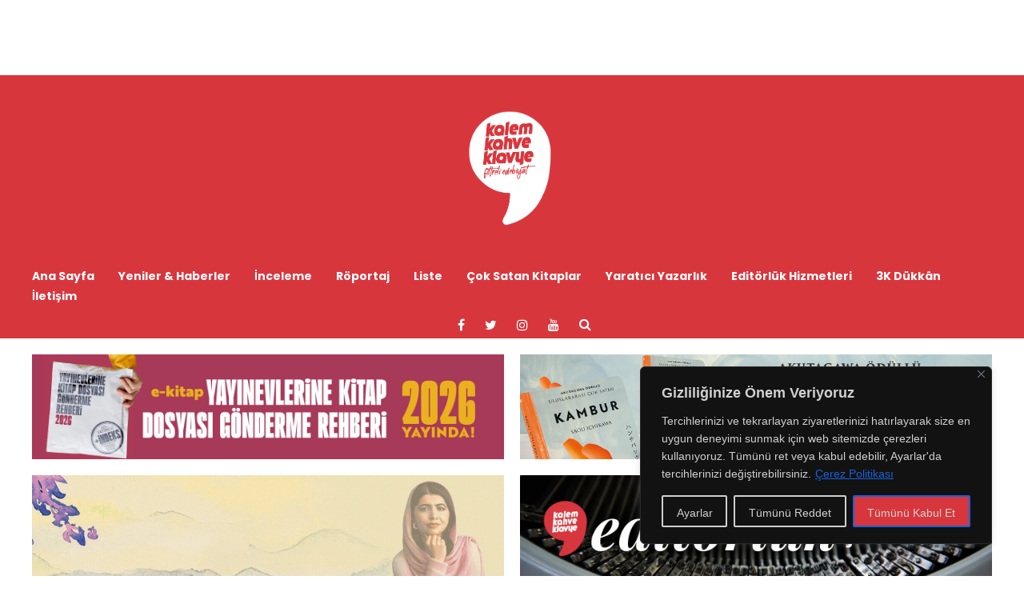

--- FILE ---
content_type: text/html; charset=UTF-8
request_url: https://kalemkahveklavye.com/z-raporu-2011/
body_size: 35403
content:
<!DOCTYPE html><html lang="tr"><head><meta name="twitter:card" content="summary_large_image"><meta name="twitter:title" content="Do We Still Like Taylor Swift When She’s Happy?"><meta name="twitter:description" content="The weak lyricism in 'The Life of a Showgirl' has resulted in some of the most virulent and sexist anti-Swift discourse in years."><meta name="twitter:image" content="https://example.com/images/taylor-swift-article.jpg"><meta name="twitter:site" content="@KalemKahveKlavye"> <script async src="https://www.googletagmanager.com/gtag/js?id=G-HXWQ5HSPLY"></script> <script>window.dataLayer = window.dataLayer || [];
  function gtag(){dataLayer.push(arguments);}
  gtag('js', new Date());

  gtag('config', 'G-HXWQ5HSPLY');</script> <meta name="viewport" content="width=device-width, initial-scale=1, user-scalable=no"><meta charset="UTF-8"><link rel="pingback" href="https://kalemkahveklavye.com/xmlrpc.php" /><meta name='robots' content='index, follow, max-image-preview:large, max-snippet:-1, max-video-preview:-1' /><title>Z Raporu-2011</title><link rel="canonical" href="https://kalemkahveklavye.com/z-raporu-2011/" /><meta property="og:locale" content="tr_TR" /><meta property="og:type" content="article" /><meta property="og:title" content="Z Raporu-2011" /><meta property="og:description" content="Fotoğraf 2005&#8217;te geçebilir; konumuz 2011&#8230; &nbsp; &nbsp; &nbsp; &nbsp; &nbsp; &nbsp; &nbsp; &nbsp;&nbsp;Olayları, öncesinde ya da anında değil de sonrasında düşünmek gerekiyor. Yeni yıllarda büsbütün sevinç dolmamakla birlikte &#8220;Kendiniz yıl, ay diyorsunuz, kendiniz giriyorsunuz&#8221; diyen artistlerden de değilim. Ev dışı eğlencelerini sevmem, oturur konuşur, dinler, gecenin sonuna da kendi içime çekilirim. &nbsp;&nbsp;&nbsp;&nbsp;&nbsp;&nbsp;&nbsp;&nbsp;&nbsp;&nbsp;&nbsp;&nbsp;&nbsp;&nbsp;&nbsp; Dün az çok...Tamamını Oku..." /><meta property="og:url" content="https://kalemkahveklavye.com/z-raporu-2011/" /><meta property="og:site_name" content="KalemKahveKlavye" /><meta property="article:publisher" content="https://www.facebook.com/kalemkahveklavye" /><meta property="article:published_time" content="2012-01-01T06:38:00+00:00" /><meta property="article:modified_time" content="2017-01-14T20:11:14+00:00" /><meta property="og:image" content="https://kalemkahveklavye.com/wp-content/uploads/2012/01/bir-gC3BCn....jpg" /><meta property="og:image:width" content="400" /><meta property="og:image:height" content="169" /><meta property="og:image:type" content="image/jpeg" /><meta name="author" content="KalemKahveKlavye" /><meta name="twitter:card" content="summary_large_image" /><meta name="twitter:creator" content="@kalemkklavye" /><meta name="twitter:site" content="@kalemkklavye" /><meta name="twitter:label1" content="Yazan:" /><meta name="twitter:data1" content="KalemKahveKlavye" /><meta name="twitter:label2" content="Tahmini okuma süresi" /><meta name="twitter:data2" content="5 dakika" /> <script type="application/ld+json" class="yoast-schema-graph">{"@context":"https://schema.org","@graph":[{"@type":"Article","@id":"https://kalemkahveklavye.com/z-raporu-2011/#article","isPartOf":{"@id":"https://kalemkahveklavye.com/z-raporu-2011/"},"author":{"name":"KalemKahveKlavye","@id":"https://kalemkahveklavye.com/#/schema/person/668618981aa64c6db5385bee6df93eb6"},"headline":"Z Raporu-2011","datePublished":"2012-01-01T06:38:00+00:00","dateModified":"2017-01-14T20:11:14+00:00","mainEntityOfPage":{"@id":"https://kalemkahveklavye.com/z-raporu-2011/"},"wordCount":1015,"commentCount":4,"publisher":{"@id":"https://kalemkahveklavye.com/#organization"},"image":{"@id":"https://kalemkahveklavye.com/z-raporu-2011/#primaryimage"},"thumbnailUrl":"https://kalemkahveklavye.com/wp-content/uploads/2012/01/bir-gC3BCn....jpg","keywords":["2012 yılbaşı","2013 yılbaşı","deneme","edebi metin","koray sarıdoğan","yeni yıl","yılbaşı","z raporu"],"articleSection":["Sert Kahve | Edebiyat","Taze Kahve | Haber"],"inLanguage":"tr","potentialAction":[{"@type":"CommentAction","name":"Comment","target":["https://kalemkahveklavye.com/z-raporu-2011/#respond"]}]},{"@type":"WebPage","@id":"https://kalemkahveklavye.com/z-raporu-2011/","url":"https://kalemkahveklavye.com/z-raporu-2011/","name":"Z Raporu-2011","isPartOf":{"@id":"https://kalemkahveklavye.com/#website"},"primaryImageOfPage":{"@id":"https://kalemkahveklavye.com/z-raporu-2011/#primaryimage"},"image":{"@id":"https://kalemkahveklavye.com/z-raporu-2011/#primaryimage"},"thumbnailUrl":"https://kalemkahveklavye.com/wp-content/uploads/2012/01/bir-gC3BCn....jpg","datePublished":"2012-01-01T06:38:00+00:00","dateModified":"2017-01-14T20:11:14+00:00","breadcrumb":{"@id":"https://kalemkahveklavye.com/z-raporu-2011/#breadcrumb"},"inLanguage":"tr","potentialAction":[{"@type":"ReadAction","target":["https://kalemkahveklavye.com/z-raporu-2011/"]}]},{"@type":"ImageObject","inLanguage":"tr","@id":"https://kalemkahveklavye.com/z-raporu-2011/#primaryimage","url":"https://kalemkahveklavye.com/wp-content/uploads/2012/01/bir-gC3BCn....jpg","contentUrl":"https://kalemkahveklavye.com/wp-content/uploads/2012/01/bir-gC3BCn....jpg","width":400,"height":169},{"@type":"BreadcrumbList","@id":"https://kalemkahveklavye.com/z-raporu-2011/#breadcrumb","itemListElement":[{"@type":"ListItem","position":1,"name":"Ana sayfa","item":"https://kalemkahveklavye.com/"},{"@type":"ListItem","position":2,"name":"Z Raporu-2011"}]},{"@type":"WebSite","@id":"https://kalemkahveklavye.com/#website","url":"https://kalemkahveklavye.com/","name":"KalemKahveKlavye","description":"Edebiyat • Kitap • Yazarlık · Editörlük · Kültür","publisher":{"@id":"https://kalemkahveklavye.com/#organization"},"potentialAction":[{"@type":"SearchAction","target":{"@type":"EntryPoint","urlTemplate":"https://kalemkahveklavye.com/?s={search_term_string}"},"query-input":{"@type":"PropertyValueSpecification","valueRequired":true,"valueName":"search_term_string"}}],"inLanguage":"tr"},{"@type":"Organization","@id":"https://kalemkahveklavye.com/#organization","name":"KalemKahveKlavye","url":"https://kalemkahveklavye.com/","logo":{"@type":"ImageObject","inLanguage":"tr","@id":"https://kalemkahveklavye.com/#/schema/logo/image/","url":"https://kalemkahveklavye.com/wp-content/uploads/2020/07/KalemKahveKlavye-Profil-Büyük.jpg","contentUrl":"https://kalemkahveklavye.com/wp-content/uploads/2020/07/KalemKahveKlavye-Profil-Büyük.jpg","width":600,"height":338,"caption":"KalemKahveKlavye"},"image":{"@id":"https://kalemkahveklavye.com/#/schema/logo/image/"},"sameAs":["https://www.facebook.com/kalemkahveklavye","https://x.com/kalemkklavye","https://www.instagram.com/kalemkahveklavye","https://www.youtube.com/kalemkahveklavye","https://www.twitter.com/kalemkklavye"]},{"@type":"Person","@id":"https://kalemkahveklavye.com/#/schema/person/668618981aa64c6db5385bee6df93eb6","name":"KalemKahveKlavye","image":{"@type":"ImageObject","inLanguage":"tr","@id":"https://kalemkahveklavye.com/#/schema/person/image/","url":"https://secure.gravatar.com/avatar/34d7933437b92ae9c6d060e549859ed339b2d52aa689a18a68a3071d85d472ef?s=96&d=monsterid&r=g","contentUrl":"https://secure.gravatar.com/avatar/34d7933437b92ae9c6d060e549859ed339b2d52aa689a18a68a3071d85d472ef?s=96&d=monsterid&r=g","caption":"KalemKahveKlavye"},"url":"https://kalemkahveklavye.com/author/admin-2/"}]}</script> <link rel='dns-prefetch' href='//fonts.googleapis.com' /><link rel="alternate" type="application/rss+xml" title="KalemKahveKlavye &raquo; akışı" href="https://kalemkahveklavye.com/feed/" /><link rel="alternate" type="application/rss+xml" title="KalemKahveKlavye &raquo; yorum akışı" href="https://kalemkahveklavye.com/comments/feed/" /><link rel="alternate" type="application/rss+xml" title="KalemKahveKlavye &raquo; Z Raporu-2011 yorum akışı" href="https://kalemkahveklavye.com/z-raporu-2011/feed/" /><link rel="alternate" title="oEmbed (JSON)" type="application/json+oembed" href="https://kalemkahveklavye.com/wp-json/oembed/1.0/embed?url=https%3A%2F%2Fkalemkahveklavye.com%2Fz-raporu-2011%2F" /><link rel="alternate" title="oEmbed (XML)" type="text/xml+oembed" href="https://kalemkahveklavye.com/wp-json/oembed/1.0/embed?url=https%3A%2F%2Fkalemkahveklavye.com%2Fz-raporu-2011%2F&#038;format=xml" /><style id='wp-img-auto-sizes-contain-inline-css' type='text/css'>img:is([sizes=auto i],[sizes^="auto," i]){contain-intrinsic-size:3000px 1500px}</style><style id='wp-emoji-styles-inline-css' type='text/css'>img.wp-smiley,img.emoji{display:inline!important;border:none!important;box-shadow:none!important;height:1em!important;width:1em!important;margin:0 0.07em!important;vertical-align:-0.1em!important;background:none!important;padding:0!important}</style><link data-optimized="1" rel='stylesheet' id='wp-block-library-css' href='https://kalemkahveklavye.com/wp-content/litespeed/css/cf5ef16872e5b069fd59abff1fe030ad.css?ver=6b276' type='text/css' media='all' /><style id='classic-theme-styles-inline-css' type='text/css'>/*! This file is auto-generated */
.wp-block-button__link{color:#fff;background-color:#32373c;border-radius:9999px;box-shadow:none;text-decoration:none;padding:calc(.667em + 2px) calc(1.333em + 2px);font-size:1.125em}.wp-block-file__button{background:#32373c;color:#fff;text-decoration:none}</style><style id='pdfemb-pdf-embedder-viewer-style-inline-css' type='text/css'>.wp-block-pdfemb-pdf-embedder-viewer{max-width:none}</style><style id='global-styles-inline-css' type='text/css'>:root{--wp--preset--aspect-ratio--square:1;--wp--preset--aspect-ratio--4-3:4/3;--wp--preset--aspect-ratio--3-4:3/4;--wp--preset--aspect-ratio--3-2:3/2;--wp--preset--aspect-ratio--2-3:2/3;--wp--preset--aspect-ratio--16-9:16/9;--wp--preset--aspect-ratio--9-16:9/16;--wp--preset--color--black:#000000;--wp--preset--color--cyan-bluish-gray:#abb8c3;--wp--preset--color--white:#ffffff;--wp--preset--color--pale-pink:#f78da7;--wp--preset--color--vivid-red:#cf2e2e;--wp--preset--color--luminous-vivid-orange:#ff6900;--wp--preset--color--luminous-vivid-amber:#fcb900;--wp--preset--color--light-green-cyan:#7bdcb5;--wp--preset--color--vivid-green-cyan:#00d084;--wp--preset--color--pale-cyan-blue:#8ed1fc;--wp--preset--color--vivid-cyan-blue:#0693e3;--wp--preset--color--vivid-purple:#9b51e0;--wp--preset--gradient--vivid-cyan-blue-to-vivid-purple:linear-gradient(135deg,rgb(6,147,227) 0%,rgb(155,81,224) 100%);--wp--preset--gradient--light-green-cyan-to-vivid-green-cyan:linear-gradient(135deg,rgb(122,220,180) 0%,rgb(0,208,130) 100%);--wp--preset--gradient--luminous-vivid-amber-to-luminous-vivid-orange:linear-gradient(135deg,rgb(252,185,0) 0%,rgb(255,105,0) 100%);--wp--preset--gradient--luminous-vivid-orange-to-vivid-red:linear-gradient(135deg,rgb(255,105,0) 0%,rgb(207,46,46) 100%);--wp--preset--gradient--very-light-gray-to-cyan-bluish-gray:linear-gradient(135deg,rgb(238,238,238) 0%,rgb(169,184,195) 100%);--wp--preset--gradient--cool-to-warm-spectrum:linear-gradient(135deg,rgb(74,234,220) 0%,rgb(151,120,209) 20%,rgb(207,42,186) 40%,rgb(238,44,130) 60%,rgb(251,105,98) 80%,rgb(254,248,76) 100%);--wp--preset--gradient--blush-light-purple:linear-gradient(135deg,rgb(255,206,236) 0%,rgb(152,150,240) 100%);--wp--preset--gradient--blush-bordeaux:linear-gradient(135deg,rgb(254,205,165) 0%,rgb(254,45,45) 50%,rgb(107,0,62) 100%);--wp--preset--gradient--luminous-dusk:linear-gradient(135deg,rgb(255,203,112) 0%,rgb(199,81,192) 50%,rgb(65,88,208) 100%);--wp--preset--gradient--pale-ocean:linear-gradient(135deg,rgb(255,245,203) 0%,rgb(182,227,212) 50%,rgb(51,167,181) 100%);--wp--preset--gradient--electric-grass:linear-gradient(135deg,rgb(202,248,128) 0%,rgb(113,206,126) 100%);--wp--preset--gradient--midnight:linear-gradient(135deg,rgb(2,3,129) 0%,rgb(40,116,252) 100%);--wp--preset--font-size--small:13px;--wp--preset--font-size--medium:20px;--wp--preset--font-size--large:36px;--wp--preset--font-size--x-large:42px;--wp--preset--spacing--20:0.44rem;--wp--preset--spacing--30:0.67rem;--wp--preset--spacing--40:1rem;--wp--preset--spacing--50:1.5rem;--wp--preset--spacing--60:2.25rem;--wp--preset--spacing--70:3.38rem;--wp--preset--spacing--80:5.06rem;--wp--preset--shadow--natural:6px 6px 9px rgba(0, 0, 0, 0.2);--wp--preset--shadow--deep:12px 12px 50px rgba(0, 0, 0, 0.4);--wp--preset--shadow--sharp:6px 6px 0px rgba(0, 0, 0, 0.2);--wp--preset--shadow--outlined:6px 6px 0px -3px rgb(255, 255, 255), 6px 6px rgb(0, 0, 0);--wp--preset--shadow--crisp:6px 6px 0px rgb(0, 0, 0)}:where(.is-layout-flex){gap:.5em}:where(.is-layout-grid){gap:.5em}body .is-layout-flex{display:flex}.is-layout-flex{flex-wrap:wrap;align-items:center}.is-layout-flex>:is(*,div){margin:0}body .is-layout-grid{display:grid}.is-layout-grid>:is(*,div){margin:0}:where(.wp-block-columns.is-layout-flex){gap:2em}:where(.wp-block-columns.is-layout-grid){gap:2em}:where(.wp-block-post-template.is-layout-flex){gap:1.25em}:where(.wp-block-post-template.is-layout-grid){gap:1.25em}.has-black-color{color:var(--wp--preset--color--black)!important}.has-cyan-bluish-gray-color{color:var(--wp--preset--color--cyan-bluish-gray)!important}.has-white-color{color:var(--wp--preset--color--white)!important}.has-pale-pink-color{color:var(--wp--preset--color--pale-pink)!important}.has-vivid-red-color{color:var(--wp--preset--color--vivid-red)!important}.has-luminous-vivid-orange-color{color:var(--wp--preset--color--luminous-vivid-orange)!important}.has-luminous-vivid-amber-color{color:var(--wp--preset--color--luminous-vivid-amber)!important}.has-light-green-cyan-color{color:var(--wp--preset--color--light-green-cyan)!important}.has-vivid-green-cyan-color{color:var(--wp--preset--color--vivid-green-cyan)!important}.has-pale-cyan-blue-color{color:var(--wp--preset--color--pale-cyan-blue)!important}.has-vivid-cyan-blue-color{color:var(--wp--preset--color--vivid-cyan-blue)!important}.has-vivid-purple-color{color:var(--wp--preset--color--vivid-purple)!important}.has-black-background-color{background-color:var(--wp--preset--color--black)!important}.has-cyan-bluish-gray-background-color{background-color:var(--wp--preset--color--cyan-bluish-gray)!important}.has-white-background-color{background-color:var(--wp--preset--color--white)!important}.has-pale-pink-background-color{background-color:var(--wp--preset--color--pale-pink)!important}.has-vivid-red-background-color{background-color:var(--wp--preset--color--vivid-red)!important}.has-luminous-vivid-orange-background-color{background-color:var(--wp--preset--color--luminous-vivid-orange)!important}.has-luminous-vivid-amber-background-color{background-color:var(--wp--preset--color--luminous-vivid-amber)!important}.has-light-green-cyan-background-color{background-color:var(--wp--preset--color--light-green-cyan)!important}.has-vivid-green-cyan-background-color{background-color:var(--wp--preset--color--vivid-green-cyan)!important}.has-pale-cyan-blue-background-color{background-color:var(--wp--preset--color--pale-cyan-blue)!important}.has-vivid-cyan-blue-background-color{background-color:var(--wp--preset--color--vivid-cyan-blue)!important}.has-vivid-purple-background-color{background-color:var(--wp--preset--color--vivid-purple)!important}.has-black-border-color{border-color:var(--wp--preset--color--black)!important}.has-cyan-bluish-gray-border-color{border-color:var(--wp--preset--color--cyan-bluish-gray)!important}.has-white-border-color{border-color:var(--wp--preset--color--white)!important}.has-pale-pink-border-color{border-color:var(--wp--preset--color--pale-pink)!important}.has-vivid-red-border-color{border-color:var(--wp--preset--color--vivid-red)!important}.has-luminous-vivid-orange-border-color{border-color:var(--wp--preset--color--luminous-vivid-orange)!important}.has-luminous-vivid-amber-border-color{border-color:var(--wp--preset--color--luminous-vivid-amber)!important}.has-light-green-cyan-border-color{border-color:var(--wp--preset--color--light-green-cyan)!important}.has-vivid-green-cyan-border-color{border-color:var(--wp--preset--color--vivid-green-cyan)!important}.has-pale-cyan-blue-border-color{border-color:var(--wp--preset--color--pale-cyan-blue)!important}.has-vivid-cyan-blue-border-color{border-color:var(--wp--preset--color--vivid-cyan-blue)!important}.has-vivid-purple-border-color{border-color:var(--wp--preset--color--vivid-purple)!important}.has-vivid-cyan-blue-to-vivid-purple-gradient-background{background:var(--wp--preset--gradient--vivid-cyan-blue-to-vivid-purple)!important}.has-light-green-cyan-to-vivid-green-cyan-gradient-background{background:var(--wp--preset--gradient--light-green-cyan-to-vivid-green-cyan)!important}.has-luminous-vivid-amber-to-luminous-vivid-orange-gradient-background{background:var(--wp--preset--gradient--luminous-vivid-amber-to-luminous-vivid-orange)!important}.has-luminous-vivid-orange-to-vivid-red-gradient-background{background:var(--wp--preset--gradient--luminous-vivid-orange-to-vivid-red)!important}.has-very-light-gray-to-cyan-bluish-gray-gradient-background{background:var(--wp--preset--gradient--very-light-gray-to-cyan-bluish-gray)!important}.has-cool-to-warm-spectrum-gradient-background{background:var(--wp--preset--gradient--cool-to-warm-spectrum)!important}.has-blush-light-purple-gradient-background{background:var(--wp--preset--gradient--blush-light-purple)!important}.has-blush-bordeaux-gradient-background{background:var(--wp--preset--gradient--blush-bordeaux)!important}.has-luminous-dusk-gradient-background{background:var(--wp--preset--gradient--luminous-dusk)!important}.has-pale-ocean-gradient-background{background:var(--wp--preset--gradient--pale-ocean)!important}.has-electric-grass-gradient-background{background:var(--wp--preset--gradient--electric-grass)!important}.has-midnight-gradient-background{background:var(--wp--preset--gradient--midnight)!important}.has-small-font-size{font-size:var(--wp--preset--font-size--small)!important}.has-medium-font-size{font-size:var(--wp--preset--font-size--medium)!important}.has-large-font-size{font-size:var(--wp--preset--font-size--large)!important}.has-x-large-font-size{font-size:var(--wp--preset--font-size--x-large)!important}:where(.wp-block-post-template.is-layout-flex){gap:1.25em}:where(.wp-block-post-template.is-layout-grid){gap:1.25em}:where(.wp-block-term-template.is-layout-flex){gap:1.25em}:where(.wp-block-term-template.is-layout-grid){gap:1.25em}:where(.wp-block-columns.is-layout-flex){gap:2em}:where(.wp-block-columns.is-layout-grid){gap:2em}:root :where(.wp-block-pullquote){font-size:1.5em;line-height:1.6}</style><link data-optimized="1" rel='stylesheet' id='contact-form-7-css' href='https://kalemkahveklavye.com/wp-content/litespeed/css/04a88a6ad8c9df50d1ccd647b2e99d84.css?ver=578f2' type='text/css' media='all' /><link data-optimized="1" rel='stylesheet' id='bourz-fonts-css' href='https://kalemkahveklavye.com/wp-content/litespeed/css/b08ee98cbece65d36ec3d3e409e60a00.css?ver=60a00' type='text/css' media='all' /><link data-optimized="1" rel='stylesheet' id='normalize-css' href='https://kalemkahveklavye.com/wp-content/litespeed/css/8f0336c57e4147e37db31f0087c8daba.css?ver=32679' type='text/css' media='all' /><link data-optimized="1" rel='stylesheet' id='bourz-style-css' href='https://kalemkahveklavye.com/wp-content/litespeed/css/32bdf4de768dcbf9a36ea1d49670a193.css?ver=11014' type='text/css' media='all' /><link data-optimized="1" rel='stylesheet' id='font-awesome-css' href='https://kalemkahveklavye.com/wp-content/litespeed/css/63e9fbd89f5b9dac44925381ef84f5c3.css?ver=f282f' type='text/css' media='all' /><link data-optimized="1" rel='stylesheet' id='bxslider-css' href='https://kalemkahveklavye.com/wp-content/litespeed/css/9ee95b9d58b17864497515f4e7378375.css?ver=6fdff' type='text/css' media='all' /><link data-optimized="1" rel='stylesheet' id='bourz-responsive-css' href='https://kalemkahveklavye.com/wp-content/litespeed/css/f298520c11b17152c3af6865e3c8880f.css?ver=0d696' type='text/css' media='all' /><link data-optimized="1" rel='stylesheet' id='slicknav-css' href='https://kalemkahveklavye.com/wp-content/litespeed/css/ef72f09deb56e4392561f8fa6c37c87e.css?ver=f4c02' type='text/css' media='all' /><style id='slicknav-inline-css' type='text/css'>body{background-color:#fff}input,textarea,select{background-color:#fff;color:#999}table,th,td{border-color:#fff}blockquote,pre,.woocommerce .term-description{background-color:#fff;color:#000}span.page-numbers.dots,span.page-numbers.current,.pagenavi a.page-numbers,.pagenavi a.page-numbers:visited{color:#4f4047}.pagenavi a.page-numbers:hover{opacity:.7}span.page-numbers.current{background-color:#4f4047;color:#FFF}.pagenavi a.next.page-numbers,.pagenavi a.prev.page-numbers,a .page-navi-btn,a .page-navi-btn:visited,.nothing-found,.page-404,.filter-bar{background-color:#4f4047;color:#FFF;-webkit-transition:all 0.3s ease-out;transition:all 0.3s ease-out}.pagenavi a.next.page-numbers:hover,.pagenavi a.prev.page-numbers:hover,a .page-navi-btn:hover{opacity:1;background-color:#FFF;color:#4f4047}.page-navi-prev-info{padding-left:10px}.page-navi-next-info{padding-right:10px}#googleMap{height:500px}.site-mid,.header-widgets-container{max-width:1240px}article.post{background-color:#FFF;color:#000}article a,article a:visited{color:#d8363d}article a:hover{color:#000}article .home-excerpt-outer a,article .home-excerpt-outer a:visited,article .post-styleZ a,article .post-styleZ a:visited{color:#000}article .home-excerpt-outer a:hover,article .post-styleZ a:hover{color:#000}article .listing-comment a,article .listing-comment a:visited,article .listing-comment-w-o-date a,article .listing-comment-w-o-date a:visited{color:#d8363d}article .listing-comment a:hover,article .listing-comment-w-o-date a:hover{color:#000}article .home-excerpt,article .home-cat-tag-page{color:#000}article .header-area a,article .header-area a:visited,article .header-area-sidebar a,article .header-area-sidebar a:visited,.author-box-outer a,.author-box-outer a:visited{color:#000}article .header-area a:hover,article .header-area-sidebar a:hover,.author-box-outer a:hover{color:#d8363d}.header-area .author-bar-date-views,.header-area .share-bar span,.header-area-sidebar .author-bar-date-views,.header-area-sidebar .share-bar span{color:#999}.header-area,.header-area .header-area-date,.header-area-sidebar,.header-area-sidebar .header-area-date,.brnhmbx-wc-outer h1.page-title,article.post h1.header-area-title,.author-box-outer{background-color:#fff;color:#000}.author-box-outer:after{background-color:#000000!important}.article-content-outer,.article-content-outer-sidebar{border-color:#FFF!important}article.post h1,article.post h2,article.post h3,article.post h4,article.post h5,article.post h6{color:#000}.sticky-icon{background-color:#000;color:#FFF}article .wp-caption p.wp-caption-text{background:rgb(216 54 61 / .7);color:#FFF}.wpcf7-form p{color:#000}.related-posts a .listing-box,.related-posts a:visited .listing-box{background:rgb(216 54 61);color:#fff;-webkit-transition:all 0.3s ease-out;transition:all 0.3s ease-out}.related-posts a .listing-box-d,.related-posts a:visited .listing-box-d{background:#fff0;border:2px solid;color:#fff;-webkit-transition:all 0.3s ease-out;transition:all 0.3s ease-out}.related-posts a .listing-box .listing-date,.related-posts a:visited .listing-box .listing-date{color:#0a0807;-webkit-transition:all 0.3s ease-out;transition:all 0.3s ease-out}.related-posts a .listing-box-3,.related-posts a:visited .listing-box-3{background:#fff0;color:#fff;-webkit-transition:all 0.3s ease-out;transition:all 0.3s ease-out}.related-posts a .listing-img-3-outer img{opacity:.5;-webkit-transition:all 0.3s ease-out;transition:all 0.3s ease-out}.related-posts a:hover .listing-box{background:rgb(255 255 255);color:#d8363d}.related-posts a:hover .listing-box .listing-date{color:#d8363d}.related-posts a:hover .listing-img-3-outer img{opacity:.3}.comments-container{background-color:#FFF;color:#000}.comment-reply-title,.comments .comments-hdr{color:#000}.comments a,.comments a:visited,.comment-author-name{color:#d8363d}.comments a:hover{color:#000}.comments-paging .page-numbers.current,.comment-date,.must-log-in,.logged-in-as,.comment-input-hdr,.comments-num{color:#999}.comments span.page-numbers.current{background-color:#dfdbdb;color:#000}input[type="submit"]{background-color:#000;color:#FFF}input[type="submit"]:hover{color:#000;background-color:#FFF}a.comment-edit-link,a.comment-reply-link,a.comment-edit-link:visited,a.comment-reply-link:visited,.comment-item-outer:after,.comment-awaiting{background-color:#dfdbdb;color:#000}a.comment-edit-link:hover,a.comment-reply-link:hover{color:#FFF;background-color:#000}.comment-text h1,.comment-text h2,.comment-text h3,.comment-text h4,.comment-text h5,.comment-text h6{color:#000}.top-line-outer,.top-line-inner{background-color:#d8363d;padding:0}.spot-messages,.spot-messages a,.spot-messages a:visited,.header-menu-outer .assign-menu{color:#FFF}.mobile-header,#sticky-menu-container{background-color:#d8363d}.brnhmbx-menu-button,.slicknav_menu a,.slicknav_menu a:visited{color:#fff}.slicknav_menu a:hover{color:#192136}.logo-text a,.logo-text a:visited{color:#cd0060}h1.logo-text{font-size:30px}.mobile-header h1.logo-text,#sticky-menu h1.logo-text{font-size:25px}.header-menu-outer a,.header-menu-outer a:visited,.header-menu-outer li.nav-sep{color:}.header-menu-outer a:hover{color:#192136}.site-nav2 a,.site-nav2 a:visited,.btn-to-top,.header-social .social-menu-item,.brnhmbx-top-search-button,.top-search input{color:#fff}.site-nav2 a:hover,.btn-to-top:hover,.header-social .social-menu-item:hover,.brnhmbx-top-search-button:hover{color:#192136}.site-nav2 li ul{background-color:#d8363d}.site-nav2 li ul a,.site-nav2 li ul a:visited{color:#FFF}.site-nav2 li ul a:hover{color:#192136}.site-top-container,.menu-sticky,.top-search input{background-color:#d8363d}.site-top-container{text-align:center}.site-top-container .top-extra-outer{float:none;display:inline-block;margin-left:30px}.site-logo-outer{display:block;text-align:center;padding:40px 0 40px 0;background-color:#d8363d}.site-logo-container{display:inline-block}.site-logo-container img{height:auto}.site-logo-left-handler{display:inline-table;vertical-align:middle;margin:0}.site-logo-left-handler,.top-extra{height:35px}.site-logo-container img{max-height:150px}.sticky-logo-outer,#sticky-menu .top-extra{height:50px}.site-top-container{padding-left:50px;padding-right:100px}.site-top{margin-bottom:20px}body{margin-top:70px}.site-top{max-width:100%;padding:0}.site-top-container{max-width:1240px;margin:auto;padding-left:20px;padding-right:20px}.site-top-container-outer{background-color:#d8363d}@media all and (min-width:960px){#site-menu,#site-menu-sticky,#sticky-menu{display:block}.mobile-header{display:none}.site-top{margin-top:0;display:block}body{margin-top:0}.spot-messages{float:left;width:50%}.header-menu-outer{float:right;width:50%;display:inline}}.slider-caption{color:#FFF}.slide-info-inner{color:#FFF}.slide-text-outer{border-color:rgb(255 255 255)}.slide-info-2{max-width:1280px}.slide-info-outer{background:rgb(79 64 71 / .5);-webkit-transition:all 0.3s ease-out;transition:all 0.3s ease-out}.slide-a:hover .slide-info-outer{background:rgb(79 64 71 / .3)}.slide-text-padding-2{padding-bottom:45px}.slide-container{text-align:left}.slide-info-inner{vertical-align:bottom}.slide-text{max-width:700px}@media all and (min-width:480px){.slider-caption{font-size:16px;line-height:1.5em}}@media all and (min-width:640px){.slider-header{font-size:60px;line-height:1em}.slider-caption{font-size:20px;line-height:1.2em}.slide-text-outer{border:none;padding:0;margin:0}}.bx-wrapper .bx-prev{background:url(https://kalemkahveklavye.com/wp-content/themes/bourz/css/images/btn-prev.png) no-repeat}.bx-wrapper .bx-next{background:url(https://kalemkahveklavye.com/wp-content/themes/bourz/css/images/btn-next.png) no-repeat}.bx-wrapper .bx-pager.bx-default-pager a{background-color:#FFF}.bx-wrapper .bx-pager.bx-default-pager a{width:10px;height:10px;-moz-border-radius:5px;-webkit-border-radius:5px;border-radius:5px}.bx-wrapper .bx-pager{text-align:left;padding-left:20px}.bx-wrapper .bx-pager.bx-default-pager a{text-indent:-9999px}@media all and (min-width:640px){.bx-pager-outer{max-width:1200px}.bx-wrapper .bx-pager{padding-left:35px}}.bourz-slider-container{display:block}.widget-item h2{color:#4f4047}.widget-item .widget-item-opt-hdr{color:#999}.widget-item{background-color:#fff;color:#777}.widget-item a{color:#4f4047}.widget-item a:hover{color:#a06161}.widget-item .wp-tag-cloud li{background-color:#4f4047}.widget-item .wp-tag-cloud li a{color:#FFF}.widget-item .wp-tag-cloud li:hover{background-color:#FFF}.widget-item .wp-tag-cloud li:hover a{color:#4f4047}.widget-item input,.widget-item textarea,.widget-item select{background-color:#e9e9e9;color:#999}.widget-item .liner span:before,.widget-item .liner span:after{border-bottom-color:#fff}.widget-item.zig-zag:after{background-color:#d8d1d1}.footer-box-inner{max-width:1240px}.footer-bottom{max-width:1240px}.footer-box-outer,.footer-widget-area .zig-zag:after{background-color:#4f4047}.footer-bottom-outer{background-color:#777}.footer-bottom-outer a,.footer-menu-outer li.nav-sep{color:#FFF}.footer-bottom-outer a:hover{color:#d8d1d1}.footer-text,.footer-menu-outer .assign-menu{color:#FFF}.widget-item-footer h2{color:#FFF}.widget-item-footer .widget-item-opt-hdr{color:#d8d1d1}.widget-item-footer{color:#FFF}.widget-item-footer a{color:#FFF}.widget-item-footer a:hover{color:#a06161}.widget-item-footer .wp-tag-cloud li{background-color:#d8d1d1}.widget-item-footer .wp-tag-cloud li a{color:#4f4047}.widget-item-footer .wp-tag-cloud li:hover{background-color:#4f4047}.widget-item-footer .wp-tag-cloud li:hover a{color:#d8d1d1}.widget-item-footer input,.widget-item-footer textarea,.widget-item-footer select{background-color:#e9e9e9;color:#999}.widget-item-footer .liner span:before,.widget-item-footer .liner span:after{border-bottom-color:#FFF}.widget-item-footer .liner span:before,.widget-item-footer .liner span:after{border-bottom-color:#4f4047}.instagram-label{background-color:#d8d1d1;color:#4f4047}@media all and (min-width:640px){.leaderboard-responsive.leaderboard-full{display:block}}@media all and (min-width:960px){.leaderboard-responsive.leaderboard-among{display:block}}.mc4wp-form input[type="submit"]{background-color:#000;color:#FFF}.mc4wp-form input[type="submit"]:hover{color:#000;background-color:#FFF}.widget-item .mc4wp-form input[type="submit"]{background-color:#4f4047;color:#fff}.widget-item .mc4wp-form input[type="submit"]:hover{color:#4f4047;background-color:#fff}.widget-item-footer .mc4wp-form input[type="submit"]{background-color:#a06161;color:#FFF}.widget-item-footer .mc4wp-form input[type="submit"]:hover{color:#a06161;background-color:#FFF}.brnhmbx-font-1,.footer-nav,.comment-reply-title,input[type="submit"],.widget_mc4wp_form_widget,.widget_categories .widget-item-inner,.widget_archive .widget-item-inner,.widget_calendar .widget-item-inner,.widget_nav_menu .widget-item-inner,.widget_meta .widget-item-inner,.widget_pages .widget-item-inner,.widget_recent_comments .widget-item-inner,.widget_recent_entries .widget-item-inner,.widget_search .widget-item-inner,.widget_tag_cloud .widget-item-inner,.widget_text .widget-item-inner,.widget_rss .widget-item-inner,p.comment-form-cookies-consent label[for="wp-comment-cookies-consent"]{font-family:"Poppins",sans-serif}.brnhmbx-font-2,.widget_rss cite,blockquote{font-family:"Source Sans Pro",sans-serif}.brnhmbx-font-3,.comment-form input,.comment-form textarea,.comment-form p.comment-subscription-form{font-family:"Montserrat",sans-serif}.brnhmbx-font-4,.rss-date,.wpcf7-form p{font-family:"Karla",sans-serif}.brnhmbx-font-1.fst-italic{font-style:normal}.brnhmbx-font-2.fst-italic{font-style:normal}.brnhmbx-font-3.fst-italic{font-style:normal}.brnhmbx-font-4.fst-italic{font-style:normal}.wp-block-pullquote{border-color:#000}.wp-block-pullquote.is-style-default{background-color:#fff}.wp-block-verse{font-family:"Source Sans Pro",sans-serif;}.wp-block-image figcaption,.wp-block-embed figcaption,.wp-block-audio figcaption,.wp-block-video figcaption,.wp-block-latest-posts time{color:#000}.wp-block-table td,.wp-block-separator{border-color:#000}.wp-block-media-text{color:#000}.wp-block-verse,.wp-block-code,.wp-block-preformatted{background-color:#FFF;color:#000}</style> <script data-optimized="1" type="text/javascript" id="cookie-law-info-js-extra">var _ckyConfig={"_ipData":[],"_assetsURL":"https://kalemkahveklavye.com/wp-content/plugins/cookie-law-info/lite/frontend/images/","_publicURL":"https://kalemkahveklavye.com","_expiry":"365","_categories":[{"name":"Gerekli \u00c7erezler","slug":"necessary","isNecessary":!0,"ccpaDoNotSell":!0,"cookies":[],"active":!0,"defaultConsent":{"gdpr":!0,"ccpa":!0}},{"name":"Fonksiyonel \u00c7erezler","slug":"functional","isNecessary":!1,"ccpaDoNotSell":!0,"cookies":[],"active":!0,"defaultConsent":{"gdpr":!1,"ccpa":!1}},{"name":"Analitik \u00c7erezler","slug":"analytics","isNecessary":!1,"ccpaDoNotSell":!0,"cookies":[],"active":!0,"defaultConsent":{"gdpr":!1,"ccpa":!1}},{"name":"Performans \u00c7erezleri","slug":"performance","isNecessary":!1,"ccpaDoNotSell":!0,"cookies":[],"active":!0,"defaultConsent":{"gdpr":!1,"ccpa":!1}},{"name":"Reklam ve \u00dc\u00e7\u00fcnc\u00fc Taraf \u00c7erezleri","slug":"advertisement","isNecessary":!1,"ccpaDoNotSell":!0,"cookies":[],"active":!0,"defaultConsent":{"gdpr":!1,"ccpa":!1}}],"_activeLaw":"gdpr","_rootDomain":"","_block":"1","_showBanner":"1","_bannerConfig":{"settings":{"type":"box","preferenceCenterType":"popup","position":"bottom-right","applicableLaw":"gdpr"},"behaviours":{"reloadBannerOnAccept":!1,"loadAnalyticsByDefault":!1,"animations":{"onLoad":"animate","onHide":"sticky"}},"config":{"revisitConsent":{"status":!0,"tag":"revisit-consent","position":"bottom-left","meta":{"url":"#"},"styles":{"background-color":"#0056A7"},"elements":{"title":{"type":"text","tag":"revisit-consent-title","status":!0,"styles":{"color":"#0056a7"}}}},"preferenceCenter":{"toggle":{"status":!0,"tag":"detail-category-toggle","type":"toggle","states":{"active":{"styles":{"background-color":"#1863DC"}},"inactive":{"styles":{"background-color":"#D0D5D2"}}}}},"categoryPreview":{"status":!1,"toggle":{"status":!0,"tag":"detail-category-preview-toggle","type":"toggle","states":{"active":{"styles":{"background-color":"#1863DC"}},"inactive":{"styles":{"background-color":"#D0D5D2"}}}}},"videoPlaceholder":{"status":!0,"styles":{"background-color":"#000000","border-color":"#000000","color":"#ffffff"}},"readMore":{"status":!0,"tag":"readmore-button","type":"link","meta":{"noFollow":!0,"newTab":!0},"styles":{"color":"##d8363d","background-color":"transparent","border-color":"transparent"}},"showMore":{"status":!0,"tag":"show-desc-button","type":"button","styles":{"color":"#1863DC"}},"showLess":{"status":!0,"tag":"hide-desc-button","type":"button","styles":{"color":"#1863DC"}},"alwaysActive":{"status":!0,"tag":"always-active","styles":{"color":"#008000"}},"manualLinks":{"status":!0,"tag":"manual-links","type":"link","styles":{"color":"#1863DC"}},"auditTable":{"status":!0},"optOption":{"status":!0,"toggle":{"status":!0,"tag":"optout-option-toggle","type":"toggle","states":{"active":{"styles":{"background-color":"#1863DC"}},"inactive":{"styles":{"background-color":"#d0d5d2"}}}}}}},"_version":"3.3.9.1","_logConsent":"1","_tags":[{"tag":"accept-button","styles":{"color":"#d0d0d0","background-color":"#d8363d","border-color":"##d8363d"}},{"tag":"reject-button","styles":{"color":"#d0d0d0","background-color":"transparent","border-color":"#d0d0d0"}},{"tag":"settings-button","styles":{"color":"#d0d0d0","background-color":"transparent","border-color":"#d0d0d0"}},{"tag":"readmore-button","styles":{"color":"##d8363d","background-color":"transparent","border-color":"transparent"}},{"tag":"donotsell-button","styles":{"color":"#1863DC","background-color":"transparent","border-color":"transparent"}},{"tag":"show-desc-button","styles":{"color":"#1863DC"}},{"tag":"hide-desc-button","styles":{"color":"#1863DC"}},{"tag":"cky-always-active","styles":[]},{"tag":"cky-link","styles":[]},{"tag":"accept-button","styles":{"color":"#d0d0d0","background-color":"#d8363d","border-color":"##d8363d"}},{"tag":"revisit-consent","styles":{"background-color":"#0056A7"}}],"_shortCodes":[{"key":"cky_readmore","content":"\u003Ca href=\"https://kalemkahveklavye.com/gizlilik-politikasi/\" class=\"cky-policy\" aria-label=\"\u00c7erez Politikas\u0131\" target=\"_blank\" rel=\"noopener\" data-cky-tag=\"readmore-button\"\u003E\u00c7erez Politikas\u0131\u003C/a\u003E","tag":"readmore-button","status":!0,"attributes":{"rel":"nofollow","target":"_blank"}},{"key":"cky_show_desc","content":"\u003Cbutton class=\"cky-show-desc-btn\" data-cky-tag=\"show-desc-button\" aria-label=\"Show more\"\u003EShow more\u003C/button\u003E","tag":"show-desc-button","status":!0,"attributes":[]},{"key":"cky_hide_desc","content":"\u003Cbutton class=\"cky-show-desc-btn\" data-cky-tag=\"hide-desc-button\" aria-label=\"Show less\"\u003EShow less\u003C/button\u003E","tag":"hide-desc-button","status":!0,"attributes":[]},{"key":"cky_optout_show_desc","content":"[cky_optout_show_desc]","tag":"optout-show-desc-button","status":!0,"attributes":[]},{"key":"cky_optout_hide_desc","content":"[cky_optout_hide_desc]","tag":"optout-hide-desc-button","status":!0,"attributes":[]},{"key":"cky_category_toggle_label","content":"[cky_{{status}}_category_label] [cky_preference_{{category_slug}}_title]","tag":"","status":!0,"attributes":[]},{"key":"cky_enable_category_label","content":"Enable","tag":"","status":!0,"attributes":[]},{"key":"cky_disable_category_label","content":"Disable","tag":"","status":!0,"attributes":[]},{"key":"cky_video_placeholder","content":"\u003Cdiv class=\"video-placeholder-normal\" data-cky-tag=\"video-placeholder\" id=\"[UNIQUEID]\"\u003E\u003Cp class=\"video-placeholder-text-normal\" data-cky-tag=\"placeholder-title\"\u003EBu i\u00e7eri\u011fe eri\u015fmek i\u00e7in \u00e7erez ayarlar\u0131n\u0131 kabul etmelisiniz.\u003C/p\u003E\u003C/div\u003E","tag":"","status":!0,"attributes":[]},{"key":"cky_enable_optout_label","content":"Enable","tag":"","status":!0,"attributes":[]},{"key":"cky_disable_optout_label","content":"Disable","tag":"","status":!0,"attributes":[]},{"key":"cky_optout_toggle_label","content":"[cky_{{status}}_optout_label] [cky_optout_option_title]","tag":"","status":!0,"attributes":[]},{"key":"cky_optout_option_title","content":"Do Not Sell My Personal Information","tag":"","status":!0,"attributes":[]},{"key":"cky_optout_close_label","content":"Close","tag":"","status":!0,"attributes":[]},{"key":"cky_preference_close_label","content":"Close","tag":"","status":!0,"attributes":[]}],"_rtl":"","_language":"en","_providersToBlock":[]};var _ckyStyles={"css":".cky-overlay{background: #000000; opacity: 0.4; position: fixed; top: 0; left: 0; width: 100%; height: 100%; z-index: 99999999;}.cky-hide{display: none;}.cky-btn-revisit-wrapper{display: flex; align-items: center; justify-content: center; background: #0056a7; width: 45px; height: 45px; border-radius: 50%; position: fixed; z-index: 999999; cursor: pointer;}.cky-revisit-bottom-left{bottom: 15px; left: 15px;}.cky-revisit-bottom-right{bottom: 15px; right: 15px;}.cky-btn-revisit-wrapper .cky-btn-revisit{display: flex; align-items: center; justify-content: center; background: none; border: none; cursor: pointer; position: relative; margin: 0; padding: 0;}.cky-btn-revisit-wrapper .cky-btn-revisit img{max-width: fit-content; margin: 0; height: 30px; width: 30px;}.cky-revisit-bottom-left:hover::before{content: attr(data-tooltip); position: absolute; background: #4e4b66; color: #ffffff; left: calc(100% + 7px); font-size: 12px; line-height: 16px; width: max-content; padding: 4px 8px; border-radius: 4px;}.cky-revisit-bottom-left:hover::after{position: absolute; content: \"\"; border: 5px solid transparent; left: calc(100% + 2px); border-left-width: 0; border-right-color: #4e4b66;}.cky-revisit-bottom-right:hover::before{content: attr(data-tooltip); position: absolute; background: #4e4b66; color: #ffffff; right: calc(100% + 7px); font-size: 12px; line-height: 16px; width: max-content; padding: 4px 8px; border-radius: 4px;}.cky-revisit-bottom-right:hover::after{position: absolute; content: \"\"; border: 5px solid transparent; right: calc(100% + 2px); border-right-width: 0; border-left-color: #4e4b66;}.cky-revisit-hide{display: none;}.cky-consent-container{position: fixed; width: 440px; box-sizing: border-box; z-index: 9999999; border-radius: 6px;}.cky-consent-container .cky-consent-bar{background: #ffffff; border: 1px solid; padding: 20px 26px; box-shadow: 0 -1px 10px 0 #acabab4d; border-radius: 6px;}.cky-box-bottom-left{bottom: 40px; left: 40px;}.cky-box-bottom-right{bottom: 40px; right: 40px;}.cky-box-top-left{top: 40px; left: 40px;}.cky-box-top-right{top: 40px; right: 40px;}.cky-custom-brand-logo-wrapper .cky-custom-brand-logo{width: 100px; height: auto; margin: 0 0 12px 0;}.cky-notice .cky-title{color: #212121; font-weight: 700; font-size: 18px; line-height: 24px; margin: 0 0 12px 0;}.cky-notice-des *,.cky-preference-content-wrapper *,.cky-accordion-header-des *,.cky-gpc-wrapper .cky-gpc-desc *{font-size: 14px;}.cky-notice-des{color: #212121; font-size: 14px; line-height: 24px; font-weight: 400;}.cky-notice-des img{height: 25px; width: 25px;}.cky-consent-bar .cky-notice-des p,.cky-gpc-wrapper .cky-gpc-desc p,.cky-preference-body-wrapper .cky-preference-content-wrapper p,.cky-accordion-header-wrapper .cky-accordion-header-des p,.cky-cookie-des-table li div:last-child p{color: inherit; margin-top: 0; overflow-wrap: break-word;}.cky-notice-des P:last-child,.cky-preference-content-wrapper p:last-child,.cky-cookie-des-table li div:last-child p:last-child,.cky-gpc-wrapper .cky-gpc-desc p:last-child{margin-bottom: 0;}.cky-notice-des a.cky-policy,.cky-notice-des button.cky-policy{font-size: 14px; color: #1863dc; white-space: nowrap; cursor: pointer; background: transparent; border: 1px solid; text-decoration: underline;}.cky-notice-des button.cky-policy{padding: 0;}.cky-notice-des a.cky-policy:focus-visible,.cky-notice-des button.cky-policy:focus-visible,.cky-preference-content-wrapper .cky-show-desc-btn:focus-visible,.cky-accordion-header .cky-accordion-btn:focus-visible,.cky-preference-header .cky-btn-close:focus-visible,.cky-switch input[type=\"checkbox\"]:focus-visible,.cky-footer-wrapper a:focus-visible,.cky-btn:focus-visible{outline: 2px solid #1863dc; outline-offset: 2px;}.cky-btn:focus:not(:focus-visible),.cky-accordion-header .cky-accordion-btn:focus:not(:focus-visible),.cky-preference-content-wrapper .cky-show-desc-btn:focus:not(:focus-visible),.cky-btn-revisit-wrapper .cky-btn-revisit:focus:not(:focus-visible),.cky-preference-header .cky-btn-close:focus:not(:focus-visible),.cky-consent-bar .cky-banner-btn-close:focus:not(:focus-visible){outline: 0;}button.cky-show-desc-btn:not(:hover):not(:active){color: #1863dc; background: transparent;}button.cky-accordion-btn:not(:hover):not(:active),button.cky-banner-btn-close:not(:hover):not(:active),button.cky-btn-revisit:not(:hover):not(:active),button.cky-btn-close:not(:hover):not(:active){background: transparent;}.cky-consent-bar button:hover,.cky-modal.cky-modal-open button:hover,.cky-consent-bar button:focus,.cky-modal.cky-modal-open button:focus{text-decoration: none;}.cky-notice-btn-wrapper{display: flex; justify-content: flex-start; align-items: center; flex-wrap: wrap; margin-top: 16px;}.cky-notice-btn-wrapper .cky-btn{text-shadow: none; box-shadow: none;}.cky-btn{flex: auto; max-width: 100%; font-size: 14px; font-family: inherit; line-height: 24px; padding: 8px; font-weight: 500; margin: 0 8px 0 0; border-radius: 2px; cursor: pointer; text-align: center; text-transform: none; min-height: 0;}.cky-btn:hover{opacity: 0.8;}.cky-btn-customize{color: #1863dc; background: transparent; border: 2px solid #1863dc;}.cky-btn-reject{color: #1863dc; background: transparent; border: 2px solid #1863dc;}.cky-btn-accept{background: #1863dc; color: #ffffff; border: 2px solid #1863dc;}.cky-btn:last-child{margin-right: 0;}@media (max-width: 576px){.cky-box-bottom-left{bottom: 0; left: 0;}.cky-box-bottom-right{bottom: 0; right: 0;}.cky-box-top-left{top: 0; left: 0;}.cky-box-top-right{top: 0; right: 0;}}@media (max-width: 440px){.cky-box-bottom-left, .cky-box-bottom-right, .cky-box-top-left, .cky-box-top-right{width: 100%; max-width: 100%;}.cky-consent-container .cky-consent-bar{padding: 20px 0;}.cky-custom-brand-logo-wrapper, .cky-notice .cky-title, .cky-notice-des, .cky-notice-btn-wrapper{padding: 0 24px;}.cky-notice-des{max-height: 40vh; overflow-y: scroll;}.cky-notice-btn-wrapper{flex-direction: column; margin-top: 0;}.cky-btn{width: 100%; margin: 10px 0 0 0;}.cky-notice-btn-wrapper .cky-btn-customize{order: 2;}.cky-notice-btn-wrapper .cky-btn-reject{order: 3;}.cky-notice-btn-wrapper .cky-btn-accept{order: 1; margin-top: 16px;}}@media (max-width: 352px){.cky-notice .cky-title{font-size: 16px;}.cky-notice-des *{font-size: 12px;}.cky-notice-des, .cky-btn{font-size: 12px;}}.cky-modal.cky-modal-open{display: flex; visibility: visible; -webkit-transform: translate(-50%, -50%); -moz-transform: translate(-50%, -50%); -ms-transform: translate(-50%, -50%); -o-transform: translate(-50%, -50%); transform: translate(-50%, -50%); top: 50%; left: 50%; transition: all 1s ease;}.cky-modal{box-shadow: 0 32px 68px rgba(0, 0, 0, 0.3); margin: 0 auto; position: fixed; max-width: 100%; background: #ffffff; top: 50%; box-sizing: border-box; border-radius: 6px; z-index: 999999999; color: #212121; -webkit-transform: translate(-50%, 100%); -moz-transform: translate(-50%, 100%); -ms-transform: translate(-50%, 100%); -o-transform: translate(-50%, 100%); transform: translate(-50%, 100%); visibility: hidden; transition: all 0s ease;}.cky-preference-center{max-height: 79vh; overflow: hidden; width: 845px; overflow: hidden; flex: 1 1 0; display: flex; flex-direction: column; border-radius: 6px;}.cky-preference-header{display: flex; align-items: center; justify-content: space-between; padding: 22px 24px; border-bottom: 1px solid;}.cky-preference-header .cky-preference-title{font-size: 18px; font-weight: 700; line-height: 24px;}.cky-preference-header .cky-btn-close{margin: 0; cursor: pointer; vertical-align: middle; padding: 0; background: none; border: none; width: auto; height: auto; min-height: 0; line-height: 0; text-shadow: none; box-shadow: none;}.cky-preference-header .cky-btn-close img{margin: 0; height: 10px; width: 10px;}.cky-preference-body-wrapper{padding: 0 24px; flex: 1; overflow: auto; box-sizing: border-box;}.cky-preference-content-wrapper,.cky-gpc-wrapper .cky-gpc-desc{font-size: 14px; line-height: 24px; font-weight: 400; padding: 12px 0;}.cky-preference-content-wrapper{border-bottom: 1px solid;}.cky-preference-content-wrapper img{height: 25px; width: 25px;}.cky-preference-content-wrapper .cky-show-desc-btn{font-size: 14px; font-family: inherit; color: #1863dc; text-decoration: none; line-height: 24px; padding: 0; margin: 0; white-space: nowrap; cursor: pointer; background: transparent; border-color: transparent; text-transform: none; min-height: 0; text-shadow: none; box-shadow: none;}.cky-accordion-wrapper{margin-bottom: 10px;}.cky-accordion{border-bottom: 1px solid;}.cky-accordion:last-child{border-bottom: none;}.cky-accordion .cky-accordion-item{display: flex; margin-top: 10px;}.cky-accordion .cky-accordion-body{display: none;}.cky-accordion.cky-accordion-active .cky-accordion-body{display: block; padding: 0 22px; margin-bottom: 16px;}.cky-accordion-header-wrapper{cursor: pointer; width: 100%;}.cky-accordion-item .cky-accordion-header{display: flex; justify-content: space-between; align-items: center;}.cky-accordion-header .cky-accordion-btn{font-size: 16px; font-family: inherit; color: #212121; line-height: 24px; background: none; border: none; font-weight: 700; padding: 0; margin: 0; cursor: pointer; text-transform: none; min-height: 0; text-shadow: none; box-shadow: none;}.cky-accordion-header .cky-always-active{color: #008000; font-weight: 600; line-height: 24px; font-size: 14px;}.cky-accordion-header-des{font-size: 14px; line-height: 24px; margin: 10px 0 16px 0;}.cky-accordion-chevron{margin-right: 22px; position: relative; cursor: pointer;}.cky-accordion-chevron-hide{display: none;}.cky-accordion .cky-accordion-chevron i::before{content: \"\"; position: absolute; border-right: 1.4px solid; border-bottom: 1.4px solid; border-color: inherit; height: 6px; width: 6px; -webkit-transform: rotate(-45deg); -moz-transform: rotate(-45deg); -ms-transform: rotate(-45deg); -o-transform: rotate(-45deg); transform: rotate(-45deg); transition: all 0.2s ease-in-out; top: 8px;}.cky-accordion.cky-accordion-active .cky-accordion-chevron i::before{-webkit-transform: rotate(45deg); -moz-transform: rotate(45deg); -ms-transform: rotate(45deg); -o-transform: rotate(45deg); transform: rotate(45deg);}.cky-audit-table{background: #f4f4f4; border-radius: 6px;}.cky-audit-table .cky-empty-cookies-text{color: inherit; font-size: 12px; line-height: 24px; margin: 0; padding: 10px;}.cky-audit-table .cky-cookie-des-table{font-size: 12px; line-height: 24px; font-weight: normal; padding: 15px 10px; border-bottom: 1px solid; border-bottom-color: inherit; margin: 0;}.cky-audit-table .cky-cookie-des-table:last-child{border-bottom: none;}.cky-audit-table .cky-cookie-des-table li{list-style-type: none; display: flex; padding: 3px 0;}.cky-audit-table .cky-cookie-des-table li:first-child{padding-top: 0;}.cky-cookie-des-table li div:first-child{width: 100px; font-weight: 600; word-break: break-word; word-wrap: break-word;}.cky-cookie-des-table li div:last-child{flex: 1; word-break: break-word; word-wrap: break-word; margin-left: 8px;}.cky-footer-shadow{display: block; width: 100%; height: 40px; background: linear-gradient(180deg, rgba(255, 255, 255, 0) 0%, #ffffff 100%); position: absolute; bottom: calc(100% - 1px);}.cky-footer-wrapper{position: relative;}.cky-prefrence-btn-wrapper{display: flex; flex-wrap: wrap; align-items: center; justify-content: center; padding: 22px 24px; border-top: 1px solid;}.cky-prefrence-btn-wrapper .cky-btn{flex: auto; max-width: 100%; text-shadow: none; box-shadow: none;}.cky-btn-preferences{color: #1863dc; background: transparent; border: 2px solid #1863dc;}.cky-preference-header,.cky-preference-body-wrapper,.cky-preference-content-wrapper,.cky-accordion-wrapper,.cky-accordion,.cky-accordion-wrapper,.cky-footer-wrapper,.cky-prefrence-btn-wrapper{border-color: inherit;}@media (max-width: 845px){.cky-modal{max-width: calc(100% - 16px);}}@media (max-width: 576px){.cky-modal{max-width: 100%;}.cky-preference-center{max-height: 100vh;}.cky-prefrence-btn-wrapper{flex-direction: column;}.cky-accordion.cky-accordion-active .cky-accordion-body{padding-right: 0;}.cky-prefrence-btn-wrapper .cky-btn{width: 100%; margin: 10px 0 0 0;}.cky-prefrence-btn-wrapper .cky-btn-reject{order: 3;}.cky-prefrence-btn-wrapper .cky-btn-accept{order: 1; margin-top: 0;}.cky-prefrence-btn-wrapper .cky-btn-preferences{order: 2;}}@media (max-width: 425px){.cky-accordion-chevron{margin-right: 15px;}.cky-notice-btn-wrapper{margin-top: 0;}.cky-accordion.cky-accordion-active .cky-accordion-body{padding: 0 15px;}}@media (max-width: 352px){.cky-preference-header .cky-preference-title{font-size: 16px;}.cky-preference-header{padding: 16px 24px;}.cky-preference-content-wrapper *, .cky-accordion-header-des *{font-size: 12px;}.cky-preference-content-wrapper, .cky-preference-content-wrapper .cky-show-more, .cky-accordion-header .cky-always-active, .cky-accordion-header-des, .cky-preference-content-wrapper .cky-show-desc-btn, .cky-notice-des a.cky-policy{font-size: 12px;}.cky-accordion-header .cky-accordion-btn{font-size: 14px;}}.cky-switch{display: flex;}.cky-switch input[type=\"checkbox\"]{position: relative; width: 44px; height: 24px; margin: 0; background: #d0d5d2; -webkit-appearance: none; border-radius: 50px; cursor: pointer; outline: 0; border: none; top: 0;}.cky-switch input[type=\"checkbox\"]:checked{background: #1863dc;}.cky-switch input[type=\"checkbox\"]:before{position: absolute; content: \"\"; height: 20px; width: 20px; left: 2px; bottom: 2px; border-radius: 50%; background-color: white; -webkit-transition: 0.4s; transition: 0.4s; margin: 0;}.cky-switch input[type=\"checkbox\"]:after{display: none;}.cky-switch input[type=\"checkbox\"]:checked:before{-webkit-transform: translateX(20px); -ms-transform: translateX(20px); transform: translateX(20px);}@media (max-width: 425px){.cky-switch input[type=\"checkbox\"]{width: 38px; height: 21px;}.cky-switch input[type=\"checkbox\"]:before{height: 17px; width: 17px;}.cky-switch input[type=\"checkbox\"]:checked:before{-webkit-transform: translateX(17px); -ms-transform: translateX(17px); transform: translateX(17px);}}.cky-consent-bar .cky-banner-btn-close{position: absolute; right: 9px; top: 5px; background: none; border: none; cursor: pointer; padding: 0; margin: 0; min-height: 0; line-height: 0; height: auto; width: auto; text-shadow: none; box-shadow: none;}.cky-consent-bar .cky-banner-btn-close img{height: 9px; width: 9px; margin: 0;}.cky-notice-group{font-size: 14px; line-height: 24px; font-weight: 400; color: #212121;}.cky-notice-btn-wrapper .cky-btn-do-not-sell{font-size: 14px; line-height: 24px; padding: 6px 0; margin: 0; font-weight: 500; background: none; border-radius: 2px; border: none; cursor: pointer; text-align: left; color: #1863dc; background: transparent; border-color: transparent; box-shadow: none; text-shadow: none;}.cky-consent-bar .cky-banner-btn-close:focus-visible,.cky-notice-btn-wrapper .cky-btn-do-not-sell:focus-visible,.cky-opt-out-btn-wrapper .cky-btn:focus-visible,.cky-opt-out-checkbox-wrapper input[type=\"checkbox\"].cky-opt-out-checkbox:focus-visible{outline: 2px solid #1863dc; outline-offset: 2px;}@media (max-width: 440px){.cky-consent-container{width: 100%;}}@media (max-width: 352px){.cky-notice-des a.cky-policy, .cky-notice-btn-wrapper .cky-btn-do-not-sell{font-size: 12px;}}.cky-opt-out-wrapper{padding: 12px 0;}.cky-opt-out-wrapper .cky-opt-out-checkbox-wrapper{display: flex; align-items: center;}.cky-opt-out-checkbox-wrapper .cky-opt-out-checkbox-label{font-size: 16px; font-weight: 700; line-height: 24px; margin: 0 0 0 12px; cursor: pointer;}.cky-opt-out-checkbox-wrapper input[type=\"checkbox\"].cky-opt-out-checkbox{background-color: #ffffff; border: 1px solid black; width: 20px; height: 18.5px; margin: 0; -webkit-appearance: none; position: relative; display: flex; align-items: center; justify-content: center; border-radius: 2px; cursor: pointer;}.cky-opt-out-checkbox-wrapper input[type=\"checkbox\"].cky-opt-out-checkbox:checked{background-color: #1863dc; border: none;}.cky-opt-out-checkbox-wrapper input[type=\"checkbox\"].cky-opt-out-checkbox:checked::after{left: 6px; bottom: 4px; width: 7px; height: 13px; border: solid #ffffff; border-width: 0 3px 3px 0; border-radius: 2px; -webkit-transform: rotate(45deg); -ms-transform: rotate(45deg); transform: rotate(45deg); content: \"\"; position: absolute; box-sizing: border-box;}.cky-opt-out-checkbox-wrapper.cky-disabled .cky-opt-out-checkbox-label,.cky-opt-out-checkbox-wrapper.cky-disabled input[type=\"checkbox\"].cky-opt-out-checkbox{cursor: no-drop;}.cky-gpc-wrapper{margin: 0 0 0 32px;}.cky-footer-wrapper .cky-opt-out-btn-wrapper{display: flex; flex-wrap: wrap; align-items: center; justify-content: center; padding: 22px 24px;}.cky-opt-out-btn-wrapper .cky-btn{flex: auto; max-width: 100%; text-shadow: none; box-shadow: none;}.cky-opt-out-btn-wrapper .cky-btn-cancel{border: 1px solid #dedfe0; background: transparent; color: #858585;}.cky-opt-out-btn-wrapper .cky-btn-confirm{background: #1863dc; color: #ffffff; border: 1px solid #1863dc;}@media (max-width: 352px){.cky-opt-out-checkbox-wrapper .cky-opt-out-checkbox-label{font-size: 14px;}.cky-gpc-wrapper .cky-gpc-desc, .cky-gpc-wrapper .cky-gpc-desc *{font-size: 12px;}.cky-opt-out-checkbox-wrapper input[type=\"checkbox\"].cky-opt-out-checkbox{width: 16px; height: 16px;}.cky-opt-out-checkbox-wrapper input[type=\"checkbox\"].cky-opt-out-checkbox:checked::after{left: 5px; bottom: 4px; width: 3px; height: 9px;}.cky-gpc-wrapper{margin: 0 0 0 28px;}}.video-placeholder-youtube{background-size: 100% 100%; background-position: center; background-repeat: no-repeat; background-color: #b2b0b059; position: relative; display: flex; align-items: center; justify-content: center; max-width: 100%;}.video-placeholder-text-youtube{text-align: center; align-items: center; padding: 10px 16px; background-color: #000000cc; color: #ffffff; border: 1px solid; border-radius: 2px; cursor: pointer;}.video-placeholder-normal{background-image: url(\"/wp-content/plugins/cookie-law-info/lite/frontend/images/placeholder.svg\"); background-size: 80px; background-position: center; background-repeat: no-repeat; background-color: #b2b0b059; position: relative; display: flex; align-items: flex-end; justify-content: center; max-width: 100%;}.video-placeholder-text-normal{align-items: center; padding: 10px 16px; text-align: center; border: 1px solid; border-radius: 2px; cursor: pointer;}.cky-rtl{direction: rtl; text-align: right;}.cky-rtl .cky-banner-btn-close{left: 9px; right: auto;}.cky-rtl .cky-notice-btn-wrapper .cky-btn:last-child{margin-right: 8px;}.cky-rtl .cky-notice-btn-wrapper .cky-btn:first-child{margin-right: 0;}.cky-rtl .cky-notice-btn-wrapper{margin-left: 0; margin-right: 15px;}.cky-rtl .cky-prefrence-btn-wrapper .cky-btn{margin-right: 8px;}.cky-rtl .cky-prefrence-btn-wrapper .cky-btn:first-child{margin-right: 0;}.cky-rtl .cky-accordion .cky-accordion-chevron i::before{border: none; border-left: 1.4px solid; border-top: 1.4px solid; left: 12px;}.cky-rtl .cky-accordion.cky-accordion-active .cky-accordion-chevron i::before{-webkit-transform: rotate(-135deg); -moz-transform: rotate(-135deg); -ms-transform: rotate(-135deg); -o-transform: rotate(-135deg); transform: rotate(-135deg);}@media (max-width: 768px){.cky-rtl .cky-notice-btn-wrapper{margin-right: 0;}}@media (max-width: 576px){.cky-rtl .cky-notice-btn-wrapper .cky-btn:last-child{margin-right: 0;}.cky-rtl .cky-prefrence-btn-wrapper .cky-btn{margin-right: 0;}.cky-rtl .cky-accordion.cky-accordion-active .cky-accordion-body{padding: 0 22px 0 0;}}@media (max-width: 425px){.cky-rtl .cky-accordion.cky-accordion-active .cky-accordion-body{padding: 0 15px 0 0;}}.cky-rtl .cky-opt-out-btn-wrapper .cky-btn{margin-right: 12px;}.cky-rtl .cky-opt-out-btn-wrapper .cky-btn:first-child{margin-right: 0;}.cky-rtl .cky-opt-out-checkbox-wrapper .cky-opt-out-checkbox-label{margin: 0 12px 0 0;}"}</script> <script data-optimized="1" type="text/javascript" src="https://kalemkahveklavye.com/wp-content/litespeed/js/95437dc2f353d427f1ea5ae93874def9.js?ver=b0429" id="cookie-law-info-js"></script> <script type="text/javascript" src="https://kalemkahveklavye.com/wp-includes/js/jquery/jquery.min.js?ver=3.7.1" id="jquery-core-js"></script> <script data-optimized="1" type="text/javascript" src="https://kalemkahveklavye.com/wp-content/litespeed/js/af41018c1eed5699ba07742ca35bd27c.js?ver=2022b" id="jquery-migrate-js"></script> <link rel="https://api.w.org/" href="https://kalemkahveklavye.com/wp-json/" /><link rel="alternate" title="JSON" type="application/json" href="https://kalemkahveklavye.com/wp-json/wp/v2/posts/1287" /><link rel="EditURI" type="application/rsd+xml" title="RSD" href="https://kalemkahveklavye.com/xmlrpc.php?rsd" /><meta name="generator" content="WordPress 6.9" /><link rel='shortlink' href='https://kalemkahveklavye.com/?p=1287' /><style id="cky-style-inline">[data-cky-tag]{visibility:hidden}</style><meta name="generator" content="Elementor 3.34.2; features: e_font_icon_svg, additional_custom_breakpoints; settings: css_print_method-external, google_font-enabled, font_display-auto"><style>.e-con.e-parent:nth-of-type(n+4):not(.e-lazyloaded):not(.e-no-lazyload),.e-con.e-parent:nth-of-type(n+4):not(.e-lazyloaded):not(.e-no-lazyload) *{background-image:none!important}@media screen and (max-height:1024px){.e-con.e-parent:nth-of-type(n+3):not(.e-lazyloaded):not(.e-no-lazyload),.e-con.e-parent:nth-of-type(n+3):not(.e-lazyloaded):not(.e-no-lazyload) *{background-image:none!important}}@media screen and (max-height:640px){.e-con.e-parent:nth-of-type(n+2):not(.e-lazyloaded):not(.e-no-lazyload),.e-con.e-parent:nth-of-type(n+2):not(.e-lazyloaded):not(.e-no-lazyload) *{background-image:none!important}}</style><style type="text/css">.saboxplugin-wrap{-webkit-box-sizing:border-box;-moz-box-sizing:border-box;-ms-box-sizing:border-box;box-sizing:border-box;border:1px solid #eee;width:100%;clear:both;display:block;overflow:hidden;word-wrap:break-word;position:relative}.saboxplugin-wrap .saboxplugin-gravatar{float:left;padding:0 20px 20px 20px}.saboxplugin-wrap .saboxplugin-gravatar img{max-width:100px;height:auto;border-radius:0}.saboxplugin-wrap .saboxplugin-authorname{font-size:18px;line-height:1;margin:20px 0 0 20px;display:block}.saboxplugin-wrap .saboxplugin-authorname a{text-decoration:none}.saboxplugin-wrap .saboxplugin-authorname a:focus{outline:0}.saboxplugin-wrap .saboxplugin-desc{display:block;margin:5px 20px}.saboxplugin-wrap .saboxplugin-desc a{text-decoration:underline}.saboxplugin-wrap .saboxplugin-desc p{margin:5px 0 12px}.saboxplugin-wrap .saboxplugin-web{margin:0 20px 15px;text-align:left}.saboxplugin-wrap .sab-web-position{text-align:right}.saboxplugin-wrap .saboxplugin-web a{color:#ccc;text-decoration:none}.saboxplugin-wrap .saboxplugin-socials{position:relative;display:block;background:#fcfcfc;padding:5px;border-top:1px solid #eee}.saboxplugin-wrap .saboxplugin-socials a svg{width:20px;height:20px}.saboxplugin-wrap .saboxplugin-socials a svg .st2{fill:#fff;transform-origin:center center}.saboxplugin-wrap .saboxplugin-socials a svg .st1{fill:rgb(0 0 0 / .3)}.saboxplugin-wrap .saboxplugin-socials a:hover{opacity:.8;-webkit-transition:opacity .4s;-moz-transition:opacity .4s;-o-transition:opacity .4s;transition:opacity .4s;box-shadow:none!important;-webkit-box-shadow:none!important}.saboxplugin-wrap .saboxplugin-socials .saboxplugin-icon-color{box-shadow:none;padding:0;border:0;-webkit-transition:opacity .4s;-moz-transition:opacity .4s;-o-transition:opacity .4s;transition:opacity .4s;display:inline-block;color:#fff;font-size:0;text-decoration:inherit;margin:5px;-webkit-border-radius:0;-moz-border-radius:0;-ms-border-radius:0;-o-border-radius:0;border-radius:0;overflow:hidden}.saboxplugin-wrap .saboxplugin-socials .saboxplugin-icon-grey{text-decoration:inherit;box-shadow:none;position:relative;display:-moz-inline-stack;display:inline-block;vertical-align:middle;zoom:1;margin:10px 5px;color:#444;fill:#444}.clearfix:after,.clearfix:before{content:' ';display:table;line-height:0;clear:both}.ie7 .clearfix{zoom:1}.saboxplugin-socials.sabox-colored .saboxplugin-icon-color .sab-twitch{border-color:#38245c}.saboxplugin-socials.sabox-colored .saboxplugin-icon-color .sab-behance{border-color:#003eb0}.saboxplugin-socials.sabox-colored .saboxplugin-icon-color .sab-deviantart{border-color:#036824}.saboxplugin-socials.sabox-colored .saboxplugin-icon-color .sab-digg{border-color:#00327c}.saboxplugin-socials.sabox-colored .saboxplugin-icon-color .sab-dribbble{border-color:#ba1655}.saboxplugin-socials.sabox-colored .saboxplugin-icon-color .sab-facebook{border-color:#1e2e4f}.saboxplugin-socials.sabox-colored .saboxplugin-icon-color .sab-flickr{border-color:#003576}.saboxplugin-socials.sabox-colored .saboxplugin-icon-color .sab-github{border-color:#264874}.saboxplugin-socials.sabox-colored .saboxplugin-icon-color .sab-google{border-color:#0b51c5}.saboxplugin-socials.sabox-colored .saboxplugin-icon-color .sab-html5{border-color:#902e13}.saboxplugin-socials.sabox-colored .saboxplugin-icon-color .sab-instagram{border-color:#1630aa}.saboxplugin-socials.sabox-colored .saboxplugin-icon-color .sab-linkedin{border-color:#00344f}.saboxplugin-socials.sabox-colored .saboxplugin-icon-color .sab-pinterest{border-color:#5b040e}.saboxplugin-socials.sabox-colored .saboxplugin-icon-color .sab-reddit{border-color:#992900}.saboxplugin-socials.sabox-colored .saboxplugin-icon-color .sab-rss{border-color:#a43b0a}.saboxplugin-socials.sabox-colored .saboxplugin-icon-color .sab-sharethis{border-color:#5d8420}.saboxplugin-socials.sabox-colored .saboxplugin-icon-color .sab-soundcloud{border-color:#995200}.saboxplugin-socials.sabox-colored .saboxplugin-icon-color .sab-spotify{border-color:#0f612c}.saboxplugin-socials.sabox-colored .saboxplugin-icon-color .sab-stackoverflow{border-color:#a95009}.saboxplugin-socials.sabox-colored .saboxplugin-icon-color .sab-steam{border-color:#006388}.saboxplugin-socials.sabox-colored .saboxplugin-icon-color .sab-user_email{border-color:#b84e05}.saboxplugin-socials.sabox-colored .saboxplugin-icon-color .sab-tumblr{border-color:#10151b}.saboxplugin-socials.sabox-colored .saboxplugin-icon-color .sab-twitter{border-color:#0967a0}.saboxplugin-socials.sabox-colored .saboxplugin-icon-color .sab-vimeo{border-color:#0d7091}.saboxplugin-socials.sabox-colored .saboxplugin-icon-color .sab-windows{border-color:#003f71}.saboxplugin-socials.sabox-colored .saboxplugin-icon-color .sab-whatsapp{border-color:#003f71}.saboxplugin-socials.sabox-colored .saboxplugin-icon-color .sab-wordpress{border-color:#0f3647}.saboxplugin-socials.sabox-colored .saboxplugin-icon-color .sab-yahoo{border-color:#14002d}.saboxplugin-socials.sabox-colored .saboxplugin-icon-color .sab-youtube{border-color:#900}.saboxplugin-socials.sabox-colored .saboxplugin-icon-color .sab-xing{border-color:#000202}.saboxplugin-socials.sabox-colored .saboxplugin-icon-color .sab-mixcloud{border-color:#2475a0}.saboxplugin-socials.sabox-colored .saboxplugin-icon-color .sab-vk{border-color:#243549}.saboxplugin-socials.sabox-colored .saboxplugin-icon-color .sab-medium{border-color:#00452c}.saboxplugin-socials.sabox-colored .saboxplugin-icon-color .sab-quora{border-color:#420e00}.saboxplugin-socials.sabox-colored .saboxplugin-icon-color .sab-meetup{border-color:#9b181c}.saboxplugin-socials.sabox-colored .saboxplugin-icon-color .sab-goodreads{border-color:#000}.saboxplugin-socials.sabox-colored .saboxplugin-icon-color .sab-snapchat{border-color:#999700}.saboxplugin-socials.sabox-colored .saboxplugin-icon-color .sab-500px{border-color:#00557f}.saboxplugin-socials.sabox-colored .saboxplugin-icon-color .sab-mastodont{border-color:#185886}.sabox-plus-item{margin-bottom:20px}@media screen and (max-width:480px){.saboxplugin-wrap{text-align:center}.saboxplugin-wrap .saboxplugin-gravatar{float:none;padding:20px 0;text-align:center;margin:0 auto;display:block}.saboxplugin-wrap .saboxplugin-gravatar img{float:none;display:inline-block;display:-moz-inline-stack;vertical-align:middle;zoom:1}.saboxplugin-wrap .saboxplugin-desc{margin:0 10px 20px;text-align:center}.saboxplugin-wrap .saboxplugin-authorname{text-align:center;margin:10px 0 20px}}body .saboxplugin-authorname a,body .saboxplugin-authorname a:hover{box-shadow:none;-webkit-box-shadow:none}a.sab-profile-edit{font-size:16px!important;line-height:1!important}.sab-edit-settings a,a.sab-profile-edit{color:#0073aa!important;box-shadow:none!important;-webkit-box-shadow:none!important}.sab-edit-settings{margin-right:15px;position:absolute;right:0;z-index:2;bottom:10px;line-height:20px}.sab-edit-settings i{margin-left:5px}.saboxplugin-socials{line-height:1!important}.rtl .saboxplugin-wrap .saboxplugin-gravatar{float:right}.rtl .saboxplugin-wrap .saboxplugin-authorname{display:flex;align-items:center}.rtl .saboxplugin-wrap .saboxplugin-authorname .sab-profile-edit{margin-right:10px}.rtl .sab-edit-settings{right:auto;left:0}img.sab-custom-avatar{max-width:75px}.saboxplugin-wrap .saboxplugin-gravatar img{-webkit-border-radius:50%;-moz-border-radius:50%;-ms-border-radius:50%;-o-border-radius:50%;border-radius:50%}.saboxplugin-wrap .saboxplugin-gravatar img{-webkit-border-radius:50%;-moz-border-radius:50%;-ms-border-radius:50%;-o-border-radius:50%;border-radius:50%}.saboxplugin-wrap .saboxplugin-gravatar img{-webkit-transition:all .5s ease;-moz-transition:all .5s ease;-o-transition:all .5s ease;transition:all .5s ease}.saboxplugin-wrap .saboxplugin-gravatar img:hover{-webkit-transform:rotate(45deg);-moz-transform:rotate(45deg);-o-transform:rotate(45deg);-ms-transform:rotate(45deg);transform:rotate(45deg)}.saboxplugin-wrap{margin-top:0;margin-bottom:0;padding:0 0}.saboxplugin-wrap .saboxplugin-authorname{font-size:18px;line-height:25px}.saboxplugin-wrap .saboxplugin-desc p,.saboxplugin-wrap .saboxplugin-desc{font-size:14px!important;line-height:21px!important}.saboxplugin-wrap .saboxplugin-web{font-size:14px}.saboxplugin-wrap .saboxplugin-socials a svg{width:18px;height:18px}</style><link rel="icon" href="https://kalemkahveklavye.com/wp-content/uploads/2021/11/cropped-kalemkahveklavye-ikon-1-32x32.png" sizes="32x32" /><link rel="icon" href="https://kalemkahveklavye.com/wp-content/uploads/2021/11/cropped-kalemkahveklavye-ikon-1-192x192.png" sizes="192x192" /><link rel="apple-touch-icon" href="https://kalemkahveklavye.com/wp-content/uploads/2021/11/cropped-kalemkahveklavye-ikon-1-180x180.png" /><meta name="msapplication-TileImage" content="https://kalemkahveklavye.com/wp-content/uploads/2021/11/cropped-kalemkahveklavye-ikon-1-270x270.png" /></head><body class="wp-singular post-template-default single single-post postid-1287 single-format-standard wp-theme-bourz elementor-default elementor-kit-21039"> <script async src="https://pagead2.googlesyndication.com/pagead/js/adsbygoogle.js?client=ca-pub-8769426430751908"
     crossorigin="anonymous"></script> 
<ins class="adsbygoogle"
style="display:inline-block;width:900px;height:90px"
data-ad-client="ca-pub-8769426430751908"
data-ad-slot="9071794988"></ins> <script>(adsbygoogle = window.adsbygoogle || []).push({});</script> <div class="body-outer"><div class="mobile-header clearfix"><div class="mobile-logo-outer"><div class="mobile-logo-container">
<a href="https://kalemkahveklavye.com/"><img alt="theme-sticky-logo-alt" src="http://kalemkahveklavye.com/wp-content/uploads/2023/11/kalemkahveklavye-logo-2022-1.png" /></a></div></div><div class="brnhmbx-menu-button"><i class="fa fa-navicon"></i></div><div id="touch-menu" class="brnhmbx-font-1 fw700"></div></div><div class="site-top clearfix"><div class="site-top-container-outer clearfix"><div class="site-logo-outer"><header class="site-logo-container">
<a href="https://kalemkahveklavye.com/"><img alt="theme-logo-alt" src="http://kalemkahveklavye.com/wp-content/uploads/2021/11/kalemkahveklavye-logo-2022.png" /></a></header></div><div class="site-top-container clearfix"><div class="site-logo-left-handler"></div><div class="site-menu-outer"><div class="site-menu-container brnhmbx-font-1 fw700 clearfix"><div class="site-nav2"><ul id="site-menu" class="menu"><li id="menu-item-18391" class="menu-item menu-item-type-custom menu-item-object-custom menu-item-home menu-item-18391"><a href="https://kalemkahveklavye.com">Ana Sayfa</a></li><li id="menu-item-21639" class="menu-item menu-item-type-taxonomy menu-item-object-category current-post-ancestor menu-item-has-children menu-item-21639"><a href="https://kalemkahveklavye.com/category/yeni-cikanlar-haberler/">Yeniler &amp; Haberler</a><ul class="sub-menu"><li id="menu-item-21640" class="menu-item menu-item-type-taxonomy menu-item-object-category menu-item-21640"><a href="https://kalemkahveklavye.com/category/yeni-cikanlar-haberler/yeni-cikanlar/">Sıcak Kahve | Yeni Çıkanlar</a></li><li id="menu-item-21641" class="menu-item menu-item-type-taxonomy menu-item-object-category current-post-ancestor current-menu-parent current-post-parent menu-item-21641"><a href="https://kalemkahveklavye.com/category/yeni-cikanlar-haberler/haber/">Taze Kahve | Haber</a></li></ul></li><li id="menu-item-6963" class="menu-item menu-item-type-taxonomy menu-item-object-category menu-item-6963"><a href="https://kalemkahveklavye.com/category/inceleme/">İnceleme</a></li><li id="menu-item-6965" class="menu-item menu-item-type-taxonomy menu-item-object-category menu-item-6965"><a href="https://kalemkahveklavye.com/category/kahve-sohbeti-roportaj/">Röportaj</a></li><li id="menu-item-6964" class="menu-item menu-item-type-taxonomy menu-item-object-category menu-item-6964"><a href="https://kalemkahveklavye.com/category/listeler/">Liste</a></li><li id="menu-item-26887" class="menu-item menu-item-type-post_type menu-item-object-page menu-item-26887"><a href="https://kalemkahveklavye.com/cok-satan-kitaplar/">Çok Satan Kitaplar</a></li><li id="menu-item-27307" class="menu-item menu-item-type-custom menu-item-object-custom menu-item-27307"><a href="https://atolye.kalemkahveklavye.com/">Yaratıcı Yazarlık</a></li><li id="menu-item-29518" class="menu-item menu-item-type-custom menu-item-object-custom menu-item-29518"><a href="https://atolye.kalemkahveklavye.com/3k-atolye-editorluk-redaksiyon-hizmetleri/">Editörlük Hizmetleri</a></li><li id="menu-item-29472" class="menu-item menu-item-type-custom menu-item-object-custom menu-item-29472"><a href="https://dukkkan.com.tr/">3K Dükkân</a></li><li id="menu-item-27306" class="menu-item menu-item-type-post_type menu-item-object-page menu-item-27306"><a href="https://kalemkahveklavye.com/iletisim/">İletişim</a></li></ul></div></div></div><div class="top-extra-outer"><div class="top-extra"><div class="top-extra-inner clearfix"><div class="header-social brnhmbx-font-1 fs10"><a class="social-menu-item" href="http://facebook.com/kalemkahveklavye/" target="_blank"><i class="fa fa-facebook"></i><span>Facebook</span></a><a class="social-menu-item" href="http://x.com/kalemkklavye" target="_blank"><i class="fa fa-twitter"></i><span>Twitter</span></a><a class="social-menu-item" href="http://instagram.com/kalemkahveklavye/" target="_blank"><i class="fa fa-instagram"></i><span>Instagram</span></a><a class="social-menu-item" href="http://youtube.com/kalemkahveklavye/" target="_blank"><i class="fa fa-youtube"></i><span>Youtube</span></a></div><div class="brnhmbx-top-search-button"><i class="fa fa-search"></i></div><div class="top-search"><input class="top-search-input brnhmbx-font-1" type="text" value="Ara..." name="s" id="s_top" /></div></div></div></div></div></div></div><div class="header-widgets-container clearfix"><div class="header-widget-area"><div class="header-widget-area-inner-col2 clearfix"><div class="widget-item-header-outer-col2"><style type="text/css" scoped>.image-widget-wrapper div.image-widget-content .image-widget-inner .table-cell-middle .iw-478694.image-widget-title,.image-widget-wrapper a>div.image-widget-content .image-widget-inner .table-cell-middle .iw-478694.image-widget-title,.image-widget-wrapper a:visited>div.image-widget-content .image-widget-inner .table-cell-middle .iw-478694.image-widget-title{background:rgb(79 64 71);color:#FFF;-webkit-transition:all 0.3s ease-out;transition:all 0.3s ease-out}.image-widget-wrapper a:hover>div.image-widget-content .image-widget-inner .table-cell-middle .iw-478694.image-widget-title{background:rgb(255 255 255);color:#4f4047}</style><div class="image-widget-wrapper zig-zag clearfix"><a href="https://dukkkan.com.tr/urun/yayinevlerine-kitap-dosyasi-gonderme-rehberi-e-kitap/" target="_blank"><img alt="img-alt" src="https://kalemkahveklavye.com/wp-content/uploads/2026/01/rehber-yataybanner.webp" /></a></div></div><div class="widget-item-header-outer-col2"><style type="text/css" scoped>.image-widget-wrapper div.image-widget-content .image-widget-inner .table-cell-middle .iw-6161270.image-widget-title,.image-widget-wrapper a>div.image-widget-content .image-widget-inner .table-cell-middle .iw-6161270.image-widget-title,.image-widget-wrapper a:visited>div.image-widget-content .image-widget-inner .table-cell-middle .iw-6161270.image-widget-title{background:rgb(79 64 71);color:#FFF;-webkit-transition:all 0.3s ease-out;transition:all 0.3s ease-out}.image-widget-wrapper a:hover>div.image-widget-content .image-widget-inner .table-cell-middle .iw-6161270.image-widget-title{background:rgb(255 255 255);color:#4f4047}</style><div class="image-widget-wrapper zig-zag clearfix"><a href="https://destekdukkan.com/magaza/urun/kambur-6" target="_blank"><img alt="img-alt" src="https://kalemkahveklavye.com/wp-content/uploads/2026/01/kkk_kambur.jpg" /></a></div></div><div class="widget-item-header-outer-col2"><style type="text/css" scoped>.image-widget-wrapper div.image-widget-content .image-widget-inner .table-cell-middle .iw-557400.image-widget-title,.image-widget-wrapper a>div.image-widget-content .image-widget-inner .table-cell-middle .iw-557400.image-widget-title,.image-widget-wrapper a:visited>div.image-widget-content .image-widget-inner .table-cell-middle .iw-557400.image-widget-title{background:rgb(79 64 71);color:#FFF;-webkit-transition:all 0.3s ease-out;transition:all 0.3s ease-out}.image-widget-wrapper a:hover>div.image-widget-content .image-widget-inner .table-cell-middle .iw-557400.image-widget-title{background:rgb(255 255 255);color:#4f4047}</style><div class="image-widget-wrapper zig-zag clearfix"><a href="https://www.amazon.com.tr/dp/6254147971" target="_blank"><img alt="img-alt" src="https://kalemkahveklavye.com/wp-content/uploads/2026/01/900x200-Kalem-Kahve-Klavye.gif" /></a></div></div><div class="widget-item-header-outer-col2"><style type="text/css" scoped>.image-widget-wrapper div.image-widget-content .image-widget-inner .table-cell-middle .iw-5995341.image-widget-title,.image-widget-wrapper a>div.image-widget-content .image-widget-inner .table-cell-middle .iw-5995341.image-widget-title,.image-widget-wrapper a:visited>div.image-widget-content .image-widget-inner .table-cell-middle .iw-5995341.image-widget-title{background:#fff0;color:#FFF;-webkit-transition:all 0.3s ease-out;transition:all 0.3s ease-out}.image-widget-wrapper a:hover>div.image-widget-content .image-widget-inner .table-cell-middle .iw-5995341.image-widget-title{background:rgb(255 255 255);color:#4f4047}</style><div class="image-widget-wrapper zig-zag clearfix"><a href="https://atolye.kalemkahveklavye.com/3k-atolye-editorluk-redaksiyon-hizmetleri/" target="_blank"><img alt="img-alt" src="https://atolye.kalemkahveklavye.com/wp-content/uploads/2025/04/kalemkahveklavye-editorluk-hizmetleri.webp" /></a></div></div><div class="widget-item-header-outer-col2"><div id="search-6" class="widget-item zig-zag clearfix widget_search"><div class="widget-item-inner"><form role="search" method="get" id="searchform" class="searchform" action="https://kalemkahveklavye.com/"><div><input class="search-box" type="text" value="Ara..." name="s" id="s" /></div></form></div></div></div></div></div></div><div class="site-mid clearfix"><div class="article-wrapper-outer"><div class="clearfix main-container"><div class="clearfix site-content"><div><div class="post-1287 post type-post status-publish format-standard has-post-thumbnail hentry category-edebiyat category-haber tag-2012-yilbasi tag-2013-yilbasi tag-deneme tag-edebi-metin tag-koray-saridogan tag-yeni-yil tag-yilbasi tag-z-raporu"><article class="post zig-zag clearfix"><div class="article-outer"><div class="article-inner" ><div class="article-container clearfix"><div class="fea-img-container"><img width="400" height="169" src="https://kalemkahveklavye.com/wp-content/uploads/2012/01/bir-gC3BCn....jpg" class="attachment-post-thumbnail size-post-thumbnail wp-post-image" alt="" decoding="async" srcset="https://kalemkahveklavye.com/wp-content/uploads/2012/01/bir-gC3BCn....jpg 400w, https://kalemkahveklavye.com/wp-content/uploads/2012/01/bir-gC3BCn...-300x127.jpg 300w" sizes="(max-width: 400px) 100vw, 400px" /></div><div class="header-area"><h1 class="header-area-title brnhmbx-font-1 fw700">Z Raporu-2011</h1><div class="author-bar brnhmbx-font-4 fs12 fw700"><div class="author-bar-avatar"><img alt='' src='https://secure.gravatar.com/avatar/34d7933437b92ae9c6d060e549859ed339b2d52aa689a18a68a3071d85d472ef?s=40&#038;d=monsterid&#038;r=g' srcset='https://secure.gravatar.com/avatar/34d7933437b92ae9c6d060e549859ed339b2d52aa689a18a68a3071d85d472ef?s=80&#038;d=monsterid&#038;r=g 2x' class='avatar avatar-40 photo' height='40' width='40' decoding='async'/></div><div class="author-bar-date-views"> <a href="https://kalemkahveklavye.com/author/admin-2/">KalemKahveKlavye</a></div><div class="author-bar-date-views header-area-date">1 Ocak 2012</div><div class="author-bar-date-views">1491 Okunma</div></div></div><div class="article-content-outer" style=" border-top: 2px solid;"><div class="brnhmbx-font-3 fs16"><p></p><table align="center" cellpadding="0" cellspacing="0" class="tr-caption-container" style="margin-left: auto; margin-right: auto; text-align: center;"><tbody><tr><td style="text-align: center;"><a href="http://3.bp.blogspot.com/-9mWGNvge0G4/TwAWXrVCxFI/AAAAAAAAA5U/ELkiR4VaK3g/s1600/bir+g%25C3%25BCn....jpg" imageanchor="1" style="margin-left: auto; margin-right: auto;"><img fetchpriority="high" decoding="async" border="0" height="168" src="https://kalemkahveklavye.com/wp-content/uploads/2012/01/bir-gC3BCn....jpg" width="400" /></a></td></tr><tr><td class="tr-caption" style="text-align: center;">Fotoğraf 2005&#8217;te geçebilir; konumuz 2011&#8230;</td></tr></tbody></table><p></p><div class="separator" style="clear: both; text-align: center;"></div><div class="separator" style="clear: both; text-align: center;"></div><div class="MsoNormal" style="margin-bottom: 0.0001pt; text-align: justify;">
&nbsp; &nbsp; &nbsp; &nbsp; &nbsp; &nbsp; &nbsp; &nbsp;&nbsp;Olayları,<br />
öncesinde ya da anında değil de sonrasında düşünmek gerekiyor. Yeni yıllarda büsbütün<br />
sevinç dolmamakla birlikte &#8220;Kendiniz yıl, ay diyorsunuz, kendiniz giriyorsunuz&#8221;<br />
diyen artistlerden de değilim. Ev dışı eğlencelerini sevmem, oturur konuşur, dinler,<br />
gecenin sonuna da kendi içime çekilirim.</div><div class="MsoNormal" style="margin-bottom: 0.0001pt; text-align: justify;"></div><div class="MsoNormal" style="margin-bottom: 0.0001pt; text-align: justify;">
&nbsp;&nbsp;&nbsp;&nbsp;&nbsp;&nbsp;&nbsp;&nbsp;&nbsp;&nbsp;&nbsp;&nbsp;&nbsp;&nbsp;&nbsp; Dün<br />
az çok tanıdığım ve hiç tanımadığım dokuz kişi ile yeni yıl akşamı geçirdim.<br />
Birkaçı gitti, kalanı uyuyor. Kafalar güzel. Ben uyandım, yaklaşık 9-10<br />
yaşımdan beri olduğu gibi. Uyumak için herkesin uyumasını bekledim, uyanmak<br />
için kimsenin uyanmamasını&#8230;</div><div class="MsoNormal" style="margin-bottom: 0.0001pt; text-align: justify;"></div><p><a name='more'></a></p><div class="MsoNormal" style="margin-bottom: 0.0001pt; text-align: justify;">
&nbsp; &nbsp; &nbsp; &nbsp; &nbsp; &nbsp; &nbsp; Geçen<br />
yıl çok değişik bir şey olmadı. Mezuniyet sendromunun devam bölümleri, İstanbul&#8217;da<br />
tutunma çabaları, Alanya&#8217;ya git, İstanbul&#8217;a dön falan. Aynı işleri aradım, aynı<br />
görüşmeleri yaptım, aynı kıza aşık kaldım, aynı yerlerde uyudum uyandım, aynı insanları<br />
özledim.</div><div class="MsoNormal" style="margin-bottom: 0.0001pt; text-align: justify;"></div><div class="MsoNormal" style="margin-bottom: 0.0001pt; text-align: justify;">
&nbsp;&nbsp;&nbsp;&nbsp;&nbsp;&nbsp;&nbsp;&nbsp;&nbsp;&nbsp;&nbsp;&nbsp;Çok<br />
şikayetçi oldum halimden; trafik lambasında benimle akran olan çocuğun 4&#215;4<br />
jipinden bana yol verişindeki küstahlığa haset ettim, adaletin olmadığına bir<br />
kez daha inandım. Bu konuda, yaşadığım ülke ve hükümet bana çok yardımcı oluyor<br />
zaten.</div><div class="MsoNormal" style="margin-bottom: 0.0001pt; text-align: justify;"></div><div class="MsoNormal" style="margin-bottom: 0.0001pt; text-align: justify;">
&nbsp; &nbsp; &nbsp; &nbsp; &nbsp; &nbsp; &nbsp;İnsan<br />
neden vardır, ömrünü neye vermelidir, oyun bitince nereye gidilecek gibi<br />
soruları yine sordum, yine az cevap buldum. Alternatifleri yine bol tuttum. Aile<br />
denen mevzunun nasıl acayip ve nasıl önemli bir şey olduğunu anladım. Oğulların<br />
babalarını, babaların oğullarını çok sonraları tanımaya başladığını, ama bu<br />
tanımanın çok ilginç ve çok heyecanlı olduğunu, yine de el kadar bebenin &#8220;Abi&#8221; demesi kadar heyecanlı olmadığını fark ettim.</div><div class="MsoNormal" style="margin-bottom: 0.0001pt; text-align: justify;"></div><div class="MsoNormal" style="margin-bottom: 0.0001pt; text-align: justify;">
&nbsp;&nbsp;&nbsp;&nbsp;&nbsp;&nbsp;&nbsp;&nbsp;&nbsp;&nbsp;&nbsp;&nbsp;&nbsp;Dostlarımın<br />
ve akrabalarımın çoğuna, sevdiğim kıza çok az kavuşabildim. Az gördüm, az sarıldım,<br />
az hasret giderdim. Bir gözümle gördüm, diğerine geçemedim. Bir düğün ortamında<br />
çok eskilerde kalan ama hep taze kalan yaralarımın ve özlemlerimin sahiplerini<br />
gördüm; hiçbir şey hissetmedim.</div><div class="MsoNormal" style="margin-bottom: 0.0001pt; text-align: justify;"></div><div class="MsoNormal" style="margin-bottom: 0.0001pt; text-align: justify;">
&nbsp;&nbsp;&nbsp;&nbsp;&nbsp;&nbsp;&nbsp;&nbsp;&nbsp;&nbsp;&nbsp;&nbsp;&nbsp;Bir<br />
canlı türü olarak insanları daha iyi tanıdım. Güvenli ilişkilerini kaybetmeden biraz<br />
tehlikeli sularda yüzen, biraz kaçamak yapan ve sonra yine güvenli hayatlarına dönen<br />
adamları ve kadınları, sosyal olmadığı halde öyle olmak için kendini yırtanları,<br />
gizli mabetlerindeki sunaklarında ego tanrısına kurban olarak başkalarını<br />
sunanları gördüm. 1976 yapımı bir yerli erotik film adının aslında dünyanın en<br />
geçerli yaşam felsefesi olduğunu anladım: &#8220;Kıvrıl Fakat Kırılma&#8221;.</div><div class="MsoNormal" style="margin-bottom: 0.0001pt; text-align: justify;"></div><div class="MsoNormal" style="margin-bottom: 0.0001pt; text-align: justify;">
&nbsp;&nbsp;&nbsp;&nbsp;&nbsp;&nbsp;&nbsp;&nbsp;&nbsp;&nbsp;&nbsp;&nbsp;&nbsp;&nbsp;&nbsp; Çok<br />
param olsa yapacağım çok farklı şeylerin olmadığını ama az parayla da<br />
olmadığını daha iyi idrak ettim. Çok zenginlik gibi çok parasızlık da bana göre<br />
değilmiş ama asıl ihtiyacım olan şeyi, zamanı satın almak için de yine para gerekirmiş.<br />
Geniş zamanlarım olmalı; olabildiğince çok şey anlatan ve olabildiğince kısa<br />
olan o cümleyi, kendi hakikatimi, varoluşumdaki ilahi mührü, &#8220;Alef&#8221;imi<br />
bulmaya çalışmalıyım.</div><div class="MsoNormal" style="margin-bottom: 0.0001pt; text-align: justify;"></div><div class="MsoNormal" style="margin-bottom: 0.0001pt; text-align: justify;">
&nbsp;&nbsp;&nbsp;&nbsp;&nbsp;&nbsp;&nbsp;&nbsp;&nbsp;&nbsp;&nbsp;&nbsp;&nbsp;&nbsp;&nbsp; Yılın<br />
sonlarına doğru acayip sakinleştim. Ne yapmak istediğimi düşündüm; nihai karara<br />
yaklaştım. Ne yapmam gerektiğini düşündüm, haritamın son rötuşlarını yontmaya<br />
başladım.</div><div class="MsoNormal" style="margin-bottom: 0.0001pt; text-align: justify;"></div><div class="MsoNormal" style="margin-bottom: 0.0001pt; text-align: justify;">
&nbsp;&nbsp;&nbsp;&nbsp;&nbsp;&nbsp;&nbsp;&nbsp;&nbsp;&nbsp;&nbsp;&nbsp;&nbsp;&nbsp;&nbsp; Sonra<br />
bir an fark ettim; her şey aynıydı. En çok da maddi durumlar ve onun olumsuz getirileri.<br />
Parasızlık, insanı dostlarından uzak tutuyordu ve yeniden kavuşana kadar dostlar<br />
çok değişiyordu. Parasızlık, insanı sevgilisinden uzak tutuyordu ve her kavuşmanın<br />
sonunda kazanan, yine veda oluyordu. Parasızlık, insanı ailesinden uzak tutuyordu<br />
ve her kavuşmada telafisi olmayacak zamanlar geçip gidiyordu.</div><div class="MsoNormal" style="margin-bottom: 0.0001pt; text-align: justify;"></div><div class="MsoNormal" style="margin-bottom: 0.0001pt; text-align: justify;">
&nbsp;&nbsp;&nbsp;&nbsp;&nbsp;&nbsp;&nbsp;&nbsp;&nbsp;&nbsp;&nbsp;&nbsp;&nbsp;&nbsp;&nbsp; Ama<br />
fark ettim bir şeyi; mesele paranın ve beklentilerin endeksinden bağımsız… Parasız,<br />
keyifsiz, mutsuz, hevessiz, sevgisiz, ilgisiz çok kaldım ama aslında sadece<br />
yapmak istediğim şeyi yapıyordum. Zamanım vardı, amacım vardı; sanatı<br />
seviyordum ve her şeye rağmen onunla iç içeydim. Yazmaya, okumaya, dergi yapmaya,<br />
makale yazmaya, araştırmaya zamanım vardı&#8230;</div><div class="MsoNormal" style="margin-bottom: 0.0001pt; text-align: justify;"></div><div class="MsoNormal" style="margin-bottom: 0.0001pt; text-align: justify;">
&nbsp;&nbsp;&nbsp;&nbsp;&nbsp;&nbsp;&nbsp;&nbsp;&nbsp;&nbsp;&nbsp;&nbsp;&nbsp;&nbsp;&nbsp; Elbette<br />
hayatta bunlardan daha önemli şeyler vardı; sevgime, dostlarıma ve aileme yakın<br />
durmalı, ölüm gelmeden onlarla zamanımı dinç tutmalıydım. Bunlardan hiçbirini<br />
yapamadım ve eksiksiz yapabilen insanlara da rastlamadım.</div><div class="MsoNormal" style="margin-bottom: 0.0001pt; text-align: justify;"></div><div class="MsoNormal" style="margin-bottom: 0.0001pt; text-align: justify;">
&nbsp;&nbsp;&nbsp;&nbsp;&nbsp;&nbsp;&nbsp;&nbsp;&nbsp;&nbsp;&nbsp;&nbsp;&nbsp;&nbsp;&nbsp; Neticede,<br />
elimde kalan ve nereye gidersem yanımdan ayrılmayan en önemli şeyi, tutkumu keşfettim.<br />
Yılın sonunda bunu öğrendim. 2012&#8217;de bunun gereğini yapmayı hedefliyorum. Kazanmayı<br />
amaçlayarak, ama önce daha yeni yenilgiler yaratarak. Mağlubiyetlerimle barışmazsam<br />
galibiyetlerimi sevemem.</div><div class="MsoNormal" style="margin-bottom: 0.0001pt; text-align: justify;"></div><div class="MsoNormal" style="margin-bottom: 0.0001pt; text-align: justify;">
&nbsp;&nbsp;&nbsp;&nbsp;&nbsp;&nbsp;&nbsp;&nbsp;&nbsp;&nbsp;&nbsp;&nbsp;&nbsp;&nbsp;&nbsp; Gerisi<br />
gelir herhalde… Bir de fazla abartmayın, kasmayın; gerek yok. Olay sandığımızdan<br />
çok başka olabilir ve genelde olacakların çok azı elimizdedir. Hadi dağılalım.<br />
Kahve, muhabbet, planlar filan; mutluyuz çok şükür&#8230;</div><div class="MsoNormal" style="margin-bottom: 0.0001pt; text-align: justify;"></div><div class="separator" style="clear: both; text-align: center;"></div><div class="separator" style="clear: both; text-align: center;"></div><div class="MsoNormal" style="margin-bottom: 0.0001pt; text-align: justify;"></div></div><div class="home-cat-tag-page brnhmbx-font-1 fs12">
<a href="https://kalemkahveklavye.com/category/edebiyat/">Sert Kahve | Edebiyat</a>, <a href="https://kalemkahveklavye.com/category/yeni-cikanlar-haberler/haber/">Taze Kahve | Haber</a></div></div></div></div></div></article></div></div><div class="author-box-outer zig-zag clearfix brnhmbx-font-4"><div class="author-box"><div class="author-avatar clearfix fw700"><img alt='' src='https://secure.gravatar.com/avatar/34d7933437b92ae9c6d060e549859ed339b2d52aa689a18a68a3071d85d472ef?s=40&#038;d=monsterid&#038;r=g' class='avatar avatar-40 photo' height='40' width='40' />Hakkında <a href="https://kalemkahveklavye.com/author/admin-2/">KalemKahveKlavye</a></div><div class="author-links author-all-posts fw700"><a href="https://kalemkahveklavye.com/author/admin-2/">Yazarın tüm yazıları</a></div></div></div><div class="page-navi clearfix"><div class="page-navi-prev zig-zag clearfix">
<a href="https://kalemkahveklavye.com/yabanclastm-cunku-cok-kanksad/"><div class="page-navi-btn"><div class="page-navi-border clearfix"><div class="page-navi-prev-info"><div class="table-cell-middle brnhmbx-font-1 fs16 fw700">Yabancılaştım; Çünkü Çok Kanıksadım</div></div></div></div>
</a></div><div class="page-navi-next zig-zag clearfix">
<a href="https://kalemkahveklavye.com/affna-mahcuben-saat-cok-gec-veya-cok/"><div class="page-navi-btn"><div class="page-navi-border clearfix"><div class="page-navi-next-info"><div class="table-cell-middle brnhmbx-font-1 fs16 fw700">Affına Mahcuben; Saat Çok Geç veya Çok Erken</div></div></div></div>
</a></div></div><div class="related-posts-container clearfix"><div class="clearfix related-posts-outer"><div class="related-posts clearfix"><div class="related-posts-row"><div class="clearfix zig-zag related-post-item">
<a class="brnhmbx-posts-widget" href="https://kalemkahveklavye.com/sucfest-15-subatta-basliyor/"><div class="listing-img-outer"><img width="1200" height="600" src="https://kalemkahveklavye.com/wp-content/uploads/2026/01/SUCFEST-Afis-1200x600.webp" class="attachment-brnhmbx-bourz-thumbnail-image size-brnhmbx-bourz-thumbnail-image wp-post-image" alt="" decoding="async" srcset="https://kalemkahveklavye.com/wp-content/uploads/2026/01/SUCFEST-Afis-1200x600.webp 1200w, https://kalemkahveklavye.com/wp-content/uploads/2026/01/SUCFEST-Afis-300x150.webp 300w, https://kalemkahveklavye.com/wp-content/uploads/2026/01/SUCFEST-Afis-800x400.webp 800w, https://kalemkahveklavye.com/wp-content/uploads/2026/01/SUCFEST-Afis-150x75.webp 150w, https://kalemkahveklavye.com/wp-content/uploads/2026/01/SUCFEST-Afis-768x385.webp 768w, https://kalemkahveklavye.com/wp-content/uploads/2026/01/SUCFEST-Afis-1536x769.webp 1536w, https://kalemkahveklavye.com/wp-content/uploads/2026/01/SUCFEST-Afis-2048x1026.webp 2048w" sizes="(max-width: 1200px) 100vw, 1200px" /></div><div class="listing-box clearfix"><div class="listing-title brnhmbx-font-2 fw700 fst-italic">SUÇFEST 15 Şubat&#8217;ta Başlıyor</div></div>
</a></div><div class="clearfix zig-zag related-post-item">
<a class="brnhmbx-posts-widget" href="https://kalemkahveklavye.com/42-uluslararasi-tuyap-istanbul-kitap-fuari-2025/"><div class="listing-img-outer"><img width="480" height="240" src="https://kalemkahveklavye.com/wp-content/uploads/2025/11/tuyap-istanbul-kitap-fuari-2025.webp" class="attachment-brnhmbx-bourz-thumbnail-image size-brnhmbx-bourz-thumbnail-image wp-post-image" alt="" decoding="async" srcset="https://kalemkahveklavye.com/wp-content/uploads/2025/11/tuyap-istanbul-kitap-fuari-2025.webp 480w, https://kalemkahveklavye.com/wp-content/uploads/2025/11/tuyap-istanbul-kitap-fuari-2025-300x150.webp 300w, https://kalemkahveklavye.com/wp-content/uploads/2025/11/tuyap-istanbul-kitap-fuari-2025-150x75.webp 150w" sizes="(max-width: 480px) 100vw, 480px" /></div><div class="listing-box clearfix"><div class="listing-title brnhmbx-font-2 fw700 fst-italic">42. Uluslararası İstanbul Kitap Fuarı · TÜYAP Kitap Fuarı 2025 · İmza ve Etkinlik Programı</div></div>
</a></div><div class="clearfix zig-zag related-post-item">
<a class="brnhmbx-posts-widget" href="https://kalemkahveklavye.com/suc-kulturu-dergisi-sucustu-sayi-12/"><div class="listing-img-outer"><img width="1200" height="600" src="https://kalemkahveklavye.com/wp-content/uploads/2025/11/sucustu-derg-12-1200x600.webp" class="attachment-brnhmbx-bourz-thumbnail-image size-brnhmbx-bourz-thumbnail-image wp-post-image" alt="" decoding="async" srcset="https://kalemkahveklavye.com/wp-content/uploads/2025/11/sucustu-derg-12-1200x600.webp 1200w, https://kalemkahveklavye.com/wp-content/uploads/2025/11/sucustu-derg-12-300x150.webp 300w, https://kalemkahveklavye.com/wp-content/uploads/2025/11/sucustu-derg-12-800x400.webp 800w, https://kalemkahveklavye.com/wp-content/uploads/2025/11/sucustu-derg-12-150x75.webp 150w, https://kalemkahveklavye.com/wp-content/uploads/2025/11/sucustu-derg-12-768x384.webp 768w, https://kalemkahveklavye.com/wp-content/uploads/2025/11/sucustu-derg-12-1536x768.webp 1536w, https://kalemkahveklavye.com/wp-content/uploads/2025/11/sucustu-derg-12-2048x1024.webp 2048w" sizes="(max-width: 1200px) 100vw, 1200px" /></div><div class="listing-box clearfix"><div class="listing-title brnhmbx-font-2 fw700 fst-italic">Suç Kültürü Dergisi SUÇÜSTÜ’nün 12. Sayısı Yayınlandı</div></div>
</a></div></div></div></div></div><div class="comments-container zig-zag clearfix"><div class="comments-outer"><div id="comments" class="comments"><span class="fs24 fw700 brnhmbx-font-1 comments-hdr">Yorum</span>
<span class="fs12 brnhmbx-font-4 fw700 comments-num">4</span><div class="comments-list"><ul><li class="comment even thread-even depth-1" id="comment-46"><div class="comment-item-outer"><div class="comment-item clearfix"><div class="comment-author-img"><img alt='' src='https://secure.gravatar.com/avatar/?s=40&#038;d=monsterid&#038;r=g' srcset='https://secure.gravatar.com/avatar/?s=80&#038;d=monsterid&#038;r=g 2x' class='avatar avatar-40 photo avatar-default' height='40' width='40' decoding='async'/></div><div class="comment-content clearfix"><div class="comment-info"><div class="comment-info-inner"><div class="table-cell-middle"><div class="comment-date brnhmbx-font-4 fw700 fs12">1 Ocak 2012  12:01</div><div class="comment-author-name brnhmbx-font-2 fw700 fst-italic fs14">Adsız</div></div></div></div><div class="comment-reply-edit clearfix"><div class="btnReply fs14 brnhmbx-font-1 fw700">
<a rel="nofollow" class="comment-reply-link" href="#comment-46" data-commentid="46" data-postid="1287" data-belowelement="comment-46" data-respondelement="respond" data-replyto="Adsız için yanıt" aria-label="Adsız için yanıt">Cevapla</a></div></div></div></div><div class="comment-text clearfix comment-text-w-a"><div class="brnhmbx-font-3 fs14"><p>&quot;&#8230; sevgime, dostlarıma ve aileme yakın durmalı, ölüm gelmeden onlarla zamanımı dinç tutmalıydım. Bunlardan hiçbirini yapamadım ve eksiksiz yapabilen insanlara da rastlamadım.&quot;</p><p>Ölüm geldiğinde de değişen bişey olmuyor,yaşam izin vermiyor ki ertelediğin düşleri yakalamaya&#8230;Zamanı satın almak için de para gerekiyor,müthiş bir saptama,özlü söz gibi.<br />İzninle paylaşmak isterim Sevgili Koray ve &quot;Alef&quot;i çözemedim,meraklandım&#8230;Sevgiler:)<br />Seher EDİS</p></div></div></div></li><li class="comment odd alt thread-odd thread-alt depth-1" id="comment-47"><div class="comment-item-outer"><div class="comment-item clearfix"><div class="comment-author-img"><img alt='' src='https://secure.gravatar.com/avatar/?s=40&#038;d=monsterid&#038;r=g' srcset='https://secure.gravatar.com/avatar/?s=80&#038;d=monsterid&#038;r=g 2x' class='avatar avatar-40 photo avatar-default' height='40' width='40' decoding='async'/></div><div class="comment-content clearfix"><div class="comment-info"><div class="comment-info-inner"><div class="table-cell-middle"><div class="comment-date brnhmbx-font-4 fw700 fs12">1 Ocak 2012  17:21</div><div class="comment-author-name brnhmbx-font-2 fw700 fst-italic fs14">Kerem Çalışkan</div></div></div></div><div class="comment-reply-edit clearfix"><div class="btnReply fs14 brnhmbx-font-1 fw700">
<a rel="nofollow" class="comment-reply-link" href="#comment-47" data-commentid="47" data-postid="1287" data-belowelement="comment-47" data-respondelement="respond" data-replyto="Kerem Çalışkan için yanıt" aria-label="Kerem Çalışkan için yanıt">Cevapla</a></div></div></div></div><div class="comment-text clearfix comment-text-w-a"><div class="brnhmbx-font-3 fs14"><p>Ürettiklerinizi kısa bir süredir takip etmeme rağmen, zamanın parayla satın alınamayacağını, zamanı satın almak için paraya ihtiyaç olmadığını, esasında zamanın alınacak bir şeyden ziyade verilecek (yaratılacak) bir şey olduğunu bu yazdığım sırayla tecrübe edeceğinize inanıyorum. Temennim de bu süreci mümkün olduğu kadar kısa zamanda yaşamanızdır. Sevgiler.</p></div></div></div></li><li class="comment even thread-even depth-1" id="comment-51"><div class="comment-item-outer"><div class="comment-item clearfix"><div class="comment-author-img"><img alt='' src='https://secure.gravatar.com/avatar/?s=40&#038;d=monsterid&#038;r=g' srcset='https://secure.gravatar.com/avatar/?s=80&#038;d=monsterid&#038;r=g 2x' class='avatar avatar-40 photo avatar-default' height='40' width='40' decoding='async'/></div><div class="comment-content clearfix"><div class="comment-info"><div class="comment-info-inner"><div class="table-cell-middle"><div class="comment-date brnhmbx-font-4 fw700 fs12">17 Şubat 2012  22:16</div><div class="comment-author-name brnhmbx-font-2 fw700 fst-italic fs14"><a href="https://www.blogger.com/profile/12582842652118907165" class="url" rel="ugc external nofollow">D!mple Rock</a></div></div></div></div><div class="comment-reply-edit clearfix"><div class="btnReply fs14 brnhmbx-font-1 fw700">
<a rel="nofollow" class="comment-reply-link" href="#comment-51" data-commentid="51" data-postid="1287" data-belowelement="comment-51" data-respondelement="respond" data-replyto="D!mple Rock için yanıt" aria-label="D!mple Rock için yanıt">Cevapla</a></div></div></div></div><div class="comment-text clearfix comment-text-w-a"><div class="brnhmbx-font-3 fs14"><p>foto altındaki yazıya bittim ^^</p></div></div></div></li><li class="comment odd alt thread-odd thread-alt depth-1" id="comment-52"><div class="comment-item-outer"><div class="comment-item clearfix"><div class="comment-author-img"><img alt='' src='https://secure.gravatar.com/avatar/?s=40&#038;d=monsterid&#038;r=g' srcset='https://secure.gravatar.com/avatar/?s=80&#038;d=monsterid&#038;r=g 2x' class='avatar avatar-40 photo avatar-default' height='40' width='40' decoding='async'/></div><div class="comment-content clearfix"><div class="comment-info"><div class="comment-info-inner"><div class="table-cell-middle"><div class="comment-date brnhmbx-font-4 fw700 fs12">27 Mart 2012  13:40</div><div class="comment-author-name brnhmbx-font-2 fw700 fst-italic fs14"><a href="https://www.blogger.com/profile/06736915562645045963" class="url" rel="ugc external nofollow">Şeyma</a></div></div></div></div><div class="comment-reply-edit clearfix"><div class="btnReply fs14 brnhmbx-font-1 fw700">
<a rel="nofollow" class="comment-reply-link" href="#comment-52" data-commentid="52" data-postid="1287" data-belowelement="comment-52" data-respondelement="respond" data-replyto="Şeyma için yanıt" aria-label="Şeyma için yanıt">Cevapla</a></div></div></div></div><div class="comment-text clearfix comment-text-w-a"><div class="brnhmbx-font-3 fs14"><p>&#39;&#39;&#8230;zamanı satın almak için de yine para gerekirmiş.&#39;&#39;</p><p>Çok zengin olsaydım , zamanı satın alır , ölmezdim.</p></div></div></div></li></ul></div><div id="respond" class="comment-respond"><h3 id="reply-title" class="comment-reply-title">Cevapla <small><a rel="nofollow" id="cancel-comment-reply-link" href="/z-raporu-2011/#respond" style="display:none;"><span class="brnhmbx-font-4 fw700 fs12 cancel-display-block">Cevabı iptal et<i class="fa fa-close ml5"></i></span></a></small></h3><form action="https://kalemkahveklavye.com/wp-comments-post.php" method="post" id="commentform" class="comment-form"><div class="comment-form-comment fs12 brnhmbx-font-4 fw700 comment-input-hdr"><label for="comment">Yorum</label></div><textarea id="comment" name="comment" aria-describedby="form-allowed-tags" aria-required="true"></textarea><div class="comment-form-author fs12 brnhmbx-font-4 fw700 comment-input-hdr"><label for="author">Ad <span class="required"> *</span></label></div> <input id="author" name="author" type="text" value=""  aria-required=true /><div class="comment-form-email fs12 brnhmbx-font-4 fw700 comment-input-hdr"><label for="email">E-posta <span class="required"> *</span></label></div> <input id="email" name="email" type="text" value="" aria-required=true /><div class="comment-form-url fs12 brnhmbx-font-4 fw700 comment-input-hdr"><label for="url">Website</label></div> <input id="url" name="url" type="text" value="" /><p class="form-submit"><input name="submit" type="submit" id="submit" class="submit" value="Yorum Yap" /> <input type='hidden' name='comment_post_ID' value='1287' id='comment_post_ID' />
<input type='hidden' name='comment_parent' id='comment_parent' value='0' /></p><p style="display: none;"><input type="hidden" id="akismet_comment_nonce" name="akismet_comment_nonce" value="26790f7bb3" /></p><p style="display: none !important;" class="akismet-fields-container" data-prefix="ak_"><label>&#916;<textarea name="ak_hp_textarea" cols="45" rows="8" maxlength="100"></textarea></label><input type="hidden" id="ak_js_1" name="ak_js" value="94"/><script>document.getElementById("ak_js_1").setAttribute("value",(new Date()).getTime())</script></p></form></div></div></div></div></div></div></div></div><div class="footer-box-outer" id="footer-box-outer"><footer class="clearfix"><div class="footer-bottom-outer"><div class="footer-bottom clearfix"><div class="footer-text brnhmbx-font-2 fst-italic fs12">KalemKahveKlavye | 2010</div><div class="footer-social brnhmbx-font-1 fs10"><a class="social-menu-item" href="http://facebook.com/kalemkahveklavye/" target="_blank"><i class="fa fa-facebook"></i><span>Facebook</span></a><a class="social-menu-item" href="http://x.com/kalemkklavye" target="_blank"><i class="fa fa-twitter"></i><span>Twitter</span></a><a class="social-menu-item" href="http://instagram.com/kalemkahveklavye/" target="_blank"><i class="fa fa-instagram"></i><span>Instagram</span></a><a class="social-menu-item" href="http://youtube.com/kalemkahveklavye/" target="_blank"><i class="fa fa-youtube"></i><span>Youtube</span></a></div><div class="footer-menu-outer fs12 clearfix"><div class="footer-nav"><ul id="footer-menu" class="menu"><li id="menu-item-25564" class="menu-item menu-item-type-post_type menu-item-object-page menu-item-25564"><a href="https://kalemkahveklavye.com/hakkimizda/">Hakkımızda</a></li><li class="nav-sep">/</li><li id="menu-item-25565" class="menu-item menu-item-type-post_type menu-item-object-page menu-item-privacy-policy menu-item-25565"><a rel="privacy-policy" href="https://kalemkahveklavye.com/gizlilik-politikasi/">Gizlilik Politikası</a></li><li class="nav-sep">/</li><li id="menu-item-25566" class="menu-item menu-item-type-post_type menu-item-object-page menu-item-25566"><a href="https://kalemkahveklavye.com/iletisim/">İletişim</a></li><li class="nav-sep">/</li></ul></div></div></div></div></footer></div></div><div class="hiddenInfo">
<span id="mapInfo_Zoom">15</span>
<span id="mapInfo_coorN">49.0138</span>
<span id="mapInfo_coorE">8.38624</span>
<span id="bxInfo_Controls">arrow</span>
<span id="bxInfo_Auto">0</span>
<span id="bxInfo_Controls_Main">bullet</span>
<span id="bxInfo_Auto_Main">0</span>
<span id="bxInfo_Pause">4000</span>
<span id="bxInfo_Infinite">1</span>
<span id="bxInfo_Random">0</span>
<span id="bxInfo_Mode">horizontal</span>
<span id="siteUrl">https://kalemkahveklavye.com</span>
<span id="trigger-sticky-value">300</span>
<span id="menu-logo-l-r"></span>
<span id="spot-duration">4000</span>
<span id="woo-border"></span>
<span id="slicknav_apl">1</span></div> <script type="speculationrules">{"prefetch":[{"source":"document","where":{"and":[{"href_matches":"/*"},{"not":{"href_matches":["/wp-*.php","/wp-admin/*","/wp-content/uploads/*","/wp-content/*","/wp-content/plugins/*","/wp-content/themes/bourz/*","/*\\?(.+)"]}},{"not":{"selector_matches":"a[rel~=\"nofollow\"]"}},{"not":{"selector_matches":".no-prefetch, .no-prefetch a"}}]},"eagerness":"conservative"}]}</script> <script id="ckyBannerTemplate" type="text/template"><div class="cky-overlay cky-hide"></div><div class="cky-btn-revisit-wrapper cky-revisit-hide" data-cky-tag="revisit-consent" data-tooltip="Cookie Settings" style="background-color:#0056A7"> <button class="cky-btn-revisit" aria-label="Cookie Settings"> <img src="https://kalemkahveklavye.com/wp-content/plugins/cookie-law-info/lite/frontend/images/revisit.svg" alt="Revisit consent button"> </button></div><div class="cky-consent-container cky-hide" tabindex="0"> <div class="cky-consent-bar" data-cky-tag="notice" style="background-color:#121212;border-color:#2a2a2a"> <button class="cky-banner-btn-close" data-cky-tag="close-button" aria-label="Close"> <img src="https://kalemkahveklavye.com/wp-content/plugins/cookie-law-info/lite/frontend/images/close.svg" alt="Close"> </button> <div class="cky-notice"> <p class="cky-title" role="heading" aria-level="1" data-cky-tag="title" style="color:#d0d0d0">Gizliliğinize Önem Veriyoruz</p><div class="cky-notice-group"> <div class="cky-notice-des" data-cky-tag="description" style="color:#d0d0d0"> <p>Tercihlerinizi ve tekrarlayan ziyaretlerinizi hatırlayarak size en uygun deneyimi sunmak için web sitemizde çerezleri kullanıyoruz. Tümünü ret veya kabul edebilir, Ayarlar'da tercihlerinizi değiştirebilirsiniz.</p> </div><div class="cky-notice-btn-wrapper" data-cky-tag="notice-buttons"> <button class="cky-btn cky-btn-customize" aria-label="Ayarlar" data-cky-tag="settings-button" style="color:#d0d0d0;background-color:transparent;border-color:#d0d0d0">Ayarlar</button> <button class="cky-btn cky-btn-reject" aria-label="Tümünü Reddet" data-cky-tag="reject-button" style="color:#d0d0d0;background-color:transparent;border-color:#d0d0d0">Tümünü Reddet</button> <button class="cky-btn cky-btn-accept" aria-label="Tümünü Kabul Et" data-cky-tag="accept-button" style="color:#d0d0d0;background-color:#d8363d;border-color:##d8363d">Tümünü Kabul Et</button>  </div></div></div></div></div><div class="cky-modal" tabindex="0"> <div class="cky-preference-center" data-cky-tag="detail" style="color:#d0d0d0;background-color:#121212;border-color:#2a2a2a"> <div class="cky-preference-header"> <span class="cky-preference-title" role="heading" aria-level="1" data-cky-tag="detail-title" style="color:#d0d0d0">İzin Tercihlerinizi Özelleştirin</span> <button class="cky-btn-close" aria-label="[cky_preference_close_label]" data-cky-tag="detail-close"> <img src="https://kalemkahveklavye.com/wp-content/plugins/cookie-law-info/lite/frontend/images/close.svg" alt="Close"> </button> </div><div class="cky-preference-body-wrapper"> <div class="cky-preference-content-wrapper" data-cky-tag="detail-description" style="color:#d0d0d0"> <p>Verimli bir şekilde gezinmenize ve belirli işlevleri gerçekleştirmenize yardımcı olmak için tanımlama bilgileri kullanıyoruz. Aşağıda her izin kategorisi altında tüm çerezler hakkında ayrıntılı bilgi bulacaksınız.</p>
<p>"Gerekli" olarak sınıflandırılan çerezler, sitenin temel işlevlerinin etkinleştirilmesi için gerekli olduğundan tarayıcınızda depolanır.</p>
<p>Ayrıca, bu web sitesini nasıl kullandığınızı analiz etmemize, tercihlerinizi kaydetmemize ve sizinle ilgili içerik ve reklamları sunmamıza yardımcı olan üçüncü taraf çerezleri de kullanıyoruz. Bu tanımlama bilgileri yalnızca önceden izninizle tarayıcınızda saklanacaktır.</p>
<p>Bu tanımlama bilgilerinin bazılarını veya tümünü etkinleştirmeyi veya devre dışı bırakmayı seçebilirsiniz ancak bazılarını devre dışı bırakmak tarama deneyiminizi etkileyebilir.</p> </div><div class="cky-accordion-wrapper" data-cky-tag="detail-categories"> <div class="cky-accordion" id="ckyDetailCategorynecessary"> <div class="cky-accordion-item"> <div class="cky-accordion-chevron"><i class="cky-chevron-right"></i></div> <div class="cky-accordion-header-wrapper"> <div class="cky-accordion-header"><button class="cky-accordion-btn" aria-label="Gerekli Çerezler" data-cky-tag="detail-category-title" style="color:#d0d0d0">Gerekli Çerezler</button><span class="cky-always-active">Daima Aktif</span> <div class="cky-switch" data-cky-tag="detail-category-toggle"><input type="checkbox" id="ckySwitchnecessary"></div> </div> <div class="cky-accordion-header-des" data-cky-tag="detail-category-description" style="color:#d0d0d0"> <p>İnternet sayfaları arasında bilgi taşınması ve kullanıcı tarafından girilen bilgilerin sistemsel olarak hatırlanması gibi çeşitli özelliklerden faydalanmaya olanak sağlayan çerezlerdir ve internet sitesine ait fonksiyonların düzgün bir şekilde işleyebilmesi için gereklidir.</p></div> </div> </div> <div class="cky-accordion-body"> <div class="cky-audit-table" data-cky-tag="audit-table" style="color:#d0d0d0;background-color:#2a2a2a;border-color:#474444"><p class="cky-empty-cookies-text">Gösterilecek çerez yok.</p></div> </div> </div><div class="cky-accordion" id="ckyDetailCategoryfunctional"> <div class="cky-accordion-item"> <div class="cky-accordion-chevron"><i class="cky-chevron-right"></i></div> <div class="cky-accordion-header-wrapper"> <div class="cky-accordion-header"><button class="cky-accordion-btn" aria-label="Fonksiyonel Çerezler" data-cky-tag="detail-category-title" style="color:#d0d0d0">Fonksiyonel Çerezler</button><span class="cky-always-active">Daima Aktif</span> <div class="cky-switch" data-cky-tag="detail-category-toggle"><input type="checkbox" id="ckySwitchfunctional"></div> </div> <div class="cky-accordion-header-des" data-cky-tag="detail-category-description" style="color:#d0d0d0"> <p>Kullanıcıya kolaylık sağlanması amacıyla önceden seçili olan seçeneklerin hatırlatılmasını sağlayan çerezlerdir ve internet sitesi kapsamında kullanıcılara gelişmiş Internet özellikleri sağlanmasını hedeflemektedir.</p></div> </div> </div> <div class="cky-accordion-body"> <div class="cky-audit-table" data-cky-tag="audit-table" style="color:#d0d0d0;background-color:#2a2a2a;border-color:#474444"><p class="cky-empty-cookies-text">Gösterilecek çerez yok.</p></div> </div> </div><div class="cky-accordion" id="ckyDetailCategoryanalytics"> <div class="cky-accordion-item"> <div class="cky-accordion-chevron"><i class="cky-chevron-right"></i></div> <div class="cky-accordion-header-wrapper"> <div class="cky-accordion-header"><button class="cky-accordion-btn" aria-label="Analitik Çerezler" data-cky-tag="detail-category-title" style="color:#d0d0d0">Analitik Çerezler</button><span class="cky-always-active">Daima Aktif</span> <div class="cky-switch" data-cky-tag="detail-category-toggle"><input type="checkbox" id="ckySwitchanalytics"></div> </div> <div class="cky-accordion-header-des" data-cky-tag="detail-category-description" style="color:#d0d0d0"> <p>Analitik tanımlama bilgileri, ziyaretçilerin web sitesiyle nasıl etkileşim kurduğunu anlamak için kullanılır. Bu çerezler, ziyaretçi sayısı, hemen çıkma oranı, trafik kaynağı vb. metrikler hakkında bilgi sağlamaya yardımcı olur.</p></div> </div> </div> <div class="cky-accordion-body"> <div class="cky-audit-table" data-cky-tag="audit-table" style="color:#d0d0d0;background-color:#2a2a2a;border-color:#474444"><p class="cky-empty-cookies-text">Gösterilecek çerez yok.</p></div> </div> </div><div class="cky-accordion" id="ckyDetailCategoryperformance"> <div class="cky-accordion-item"> <div class="cky-accordion-chevron"><i class="cky-chevron-right"></i></div> <div class="cky-accordion-header-wrapper"> <div class="cky-accordion-header"><button class="cky-accordion-btn" aria-label="Performans Çerezleri" data-cky-tag="detail-category-title" style="color:#d0d0d0">Performans Çerezleri</button><span class="cky-always-active">Daima Aktif</span> <div class="cky-switch" data-cky-tag="detail-category-toggle"><input type="checkbox" id="ckySwitchperformance"></div> </div> <div class="cky-accordion-header-des" data-cky-tag="detail-category-description" style="color:#d0d0d0"> <p>Sayfaların ziyaret edilme frekansı, olası hata iletileri, kullanıcıların ilgili sayfada harcadıkları toplam zaman ile birlikte siteyi kullanım desenleri konularında bilgi toplayan çerezlerdir ve internet sitesinin performansını arttırma amacıyla kullanılmaktadır.</p></div> </div> </div> <div class="cky-accordion-body"> <div class="cky-audit-table" data-cky-tag="audit-table" style="color:#d0d0d0;background-color:#2a2a2a;border-color:#474444"><p class="cky-empty-cookies-text">Gösterilecek çerez yok.</p></div> </div> </div><div class="cky-accordion" id="ckyDetailCategoryadvertisement"> <div class="cky-accordion-item"> <div class="cky-accordion-chevron"><i class="cky-chevron-right"></i></div> <div class="cky-accordion-header-wrapper"> <div class="cky-accordion-header"><button class="cky-accordion-btn" aria-label="Reklam ve Üçüncü Taraf Çerezleri" data-cky-tag="detail-category-title" style="color:#d0d0d0">Reklam ve Üçüncü Taraf Çerezleri</button><span class="cky-always-active">Daima Aktif</span> <div class="cky-switch" data-cky-tag="detail-category-toggle"><input type="checkbox" id="ckySwitchadvertisement"></div> </div> <div class="cky-accordion-header-des" data-cky-tag="detail-category-description" style="color:#d0d0d0"> <p>Üçüncü parti tedarikçilere ait çerezlerdir ve internet sitesindeki bazı fonksiyonların kullanımına ve reklam takibinin yapılmasına olanak sağlamaktadır.</p></div> </div> </div> <div class="cky-accordion-body"> <div class="cky-audit-table" data-cky-tag="audit-table" style="color:#d0d0d0;background-color:#2a2a2a;border-color:#474444"><p class="cky-empty-cookies-text">Gösterilecek çerez yok.</p></div> </div> </div> </div></div><div class="cky-footer-wrapper"> <span class="cky-footer-shadow"></span> <div class="cky-prefrence-btn-wrapper" data-cky-tag="detail-buttons"> <button class="cky-btn cky-btn-reject" aria-label="Tümünü Reddet" data-cky-tag="detail-reject-button" style="color:#d0d0d0;background-color:transparent;border-color:#d0d0d0"> Tümünü Reddet </button> <button class="cky-btn cky-btn-preferences" aria-label="Tercihlerimi Kaydet" data-cky-tag="detail-save-button" style="color:#d0d0d0;background-color:transparent;border-color:#d0d0d0"> Tercihlerimi Kaydet </button> <button class="cky-btn cky-btn-accept" aria-label="Tümünü Kabul Et" data-cky-tag="detail-accept-button" style="color:#d0d0d0;background-color:#d8363d;border-color:##d8363d"> Tümünü Kabul Et </button> </div></div></div></div></script> <script>const lazyloadRunObserver=()=>{const lazyloadBackgrounds=document.querySelectorAll(`.e-con.e-parent:not(.e-lazyloaded)`);const lazyloadBackgroundObserver=new IntersectionObserver((entries)=>{entries.forEach((entry)=>{if(entry.isIntersecting){let lazyloadBackground=entry.target;if(lazyloadBackground){lazyloadBackground.classList.add('e-lazyloaded')}
lazyloadBackgroundObserver.unobserve(entry.target)}})},{rootMargin:'200px 0px 200px 0px'});lazyloadBackgrounds.forEach((lazyloadBackground)=>{lazyloadBackgroundObserver.observe(lazyloadBackground)})};const events=['DOMContentLoaded','elementor/lazyload/observe',];events.forEach((event)=>{document.addEventListener(event,lazyloadRunObserver)})</script> <script data-optimized="1" type="text/javascript" src="https://kalemkahveklavye.com/wp-content/litespeed/js/edeab2677d8132e261e55b8affd2011e.js?ver=17102" id="wp-hooks-js"></script> <script data-optimized="1" type="text/javascript" src="https://kalemkahveklavye.com/wp-content/litespeed/js/4c948decefec5a20893c75d2d08bfee1.js?ver=52cf8" id="wp-i18n-js"></script> <script data-optimized="1" type="text/javascript" id="wp-i18n-js-after">wp.i18n.setLocaleData({'text direction\u0004ltr':['ltr']})</script> <script data-optimized="1" type="text/javascript" src="https://kalemkahveklavye.com/wp-content/litespeed/js/45806ff47040e7c3c3d9e2c359cbaa74.js?ver=a2ccc" id="swv-js"></script> <script data-optimized="1" type="text/javascript" id="contact-form-7-js-translations">(function(domain,translations){var localeData=translations.locale_data[domain]||translations.locale_data.messages;localeData[""].domain=domain;wp.i18n.setLocaleData(localeData,domain)})("contact-form-7",{"translation-revision-date":"2026-01-19 21:19:08+0000","generator":"GlotPress\/4.0.3","domain":"messages","locale_data":{"messages":{"":{"domain":"messages","plural-forms":"nplurals=2; plural=n > 1;","lang":"tr"},"This contact form is placed in the wrong place.":["Bu ileti\u015fim formu yanl\u0131\u015f yere yerle\u015ftirilmi\u015f."],"Error:":["Hata:"]}},"comment":{"reference":"includes\/js\/index.js"}})</script> <script data-optimized="1" type="text/javascript" id="contact-form-7-js-before">var wpcf7={"api":{"root":"https:\/\/kalemkahveklavye.com\/wp-json\/","namespace":"contact-form-7\/v1"},"cached":1}</script> <script data-optimized="1" type="text/javascript" src="https://kalemkahveklavye.com/wp-content/litespeed/js/6be1213b7f8ee9abe7247fd768fbc5d3.js?ver=1818d" id="contact-form-7-js"></script> <script data-optimized="1" type="text/javascript" src="https://kalemkahveklavye.com/wp-content/litespeed/js/b0787561cd7883a39dad15487ed4f3c1.js?ver=930ec" id="modernizr-js"></script> <script data-optimized="1" type="text/javascript" src="https://kalemkahveklavye.com/wp-content/litespeed/js/51faea6cede656bdf2b708890b80dbef.js?ver=497b8" id="fitvids-js"></script> <script data-optimized="1" type="text/javascript" src="https://kalemkahveklavye.com/wp-content/litespeed/js/6fec26b2a30b1ccf541764a4db665303.js?ver=562b5" id="bxslider-js"></script> <script data-optimized="1" type="text/javascript" src="https://kalemkahveklavye.com/wp-content/litespeed/js/f2bf5abfdde4fe4802156ca92a3ae783.js?ver=e6645" id="bourz-burnhambox-bx-js-js"></script> <script data-optimized="1" type="text/javascript" src="https://kalemkahveklavye.com/wp-content/litespeed/js/dabee35e3f0fcd68aba2cdaafc8480ad.js?ver=2b0b3" id="bourz-burnhambox-js-js"></script> <script data-optimized="1" type="text/javascript" src="https://kalemkahveklavye.com/wp-content/litespeed/js/08ef5290ea82f11fd8d4aea0b1df63b4.js?ver=76c14" id="slicknav-js"></script> <script data-optimized="1" defer type="text/javascript" src="https://kalemkahveklavye.com/wp-content/litespeed/js/8e726f5c29129711f4eb91fd71c7b512.js?ver=3517e" id="akismet-frontend-js"></script> <script id="wp-emoji-settings" type="application/json">{"baseUrl":"https://s.w.org/images/core/emoji/17.0.2/72x72/","ext":".png","svgUrl":"https://s.w.org/images/core/emoji/17.0.2/svg/","svgExt":".svg","source":{"concatemoji":"https://kalemkahveklavye.com/wp-includes/js/wp-emoji-release.min.js?ver=6.9"}}</script> <script type="module">/*  */
/*! This file is auto-generated */
const a=JSON.parse(document.getElementById("wp-emoji-settings").textContent),o=(window._wpemojiSettings=a,"wpEmojiSettingsSupports"),s=["flag","emoji"];function i(e){try{var t={supportTests:e,timestamp:(new Date).valueOf()};sessionStorage.setItem(o,JSON.stringify(t))}catch(e){}}function c(e,t,n){e.clearRect(0,0,e.canvas.width,e.canvas.height),e.fillText(t,0,0);t=new Uint32Array(e.getImageData(0,0,e.canvas.width,e.canvas.height).data);e.clearRect(0,0,e.canvas.width,e.canvas.height),e.fillText(n,0,0);const a=new Uint32Array(e.getImageData(0,0,e.canvas.width,e.canvas.height).data);return t.every((e,t)=>e===a[t])}function p(e,t){e.clearRect(0,0,e.canvas.width,e.canvas.height),e.fillText(t,0,0);var n=e.getImageData(16,16,1,1);for(let e=0;e<n.data.length;e++)if(0!==n.data[e])return!1;return!0}function u(e,t,n,a){switch(t){case"flag":return n(e,"\ud83c\udff3\ufe0f\u200d\u26a7\ufe0f","\ud83c\udff3\ufe0f\u200b\u26a7\ufe0f")?!1:!n(e,"\ud83c\udde8\ud83c\uddf6","\ud83c\udde8\u200b\ud83c\uddf6")&&!n(e,"\ud83c\udff4\udb40\udc67\udb40\udc62\udb40\udc65\udb40\udc6e\udb40\udc67\udb40\udc7f","\ud83c\udff4\u200b\udb40\udc67\u200b\udb40\udc62\u200b\udb40\udc65\u200b\udb40\udc6e\u200b\udb40\udc67\u200b\udb40\udc7f");case"emoji":return!a(e,"\ud83e\u1fac8")}return!1}function f(e,t,n,a){let r;const o=(r="undefined"!=typeof WorkerGlobalScope&&self instanceof WorkerGlobalScope?new OffscreenCanvas(300,150):document.createElement("canvas")).getContext("2d",{willReadFrequently:!0}),s=(o.textBaseline="top",o.font="600 32px Arial",{});return e.forEach(e=>{s[e]=t(o,e,n,a)}),s}function r(e){var t=document.createElement("script");t.src=e,t.defer=!0,document.head.appendChild(t)}a.supports={everything:!0,everythingExceptFlag:!0},new Promise(t=>{let n=function(){try{var e=JSON.parse(sessionStorage.getItem(o));if("object"==typeof e&&"number"==typeof e.timestamp&&(new Date).valueOf()<e.timestamp+604800&&"object"==typeof e.supportTests)return e.supportTests}catch(e){}return null}();if(!n){if("undefined"!=typeof Worker&&"undefined"!=typeof OffscreenCanvas&&"undefined"!=typeof URL&&URL.createObjectURL&&"undefined"!=typeof Blob)try{var e="postMessage("+f.toString()+"("+[JSON.stringify(s),u.toString(),c.toString(),p.toString()].join(",")+"));",a=new Blob([e],{type:"text/javascript"});const r=new Worker(URL.createObjectURL(a),{name:"wpTestEmojiSupports"});return void(r.onmessage=e=>{i(n=e.data),r.terminate(),t(n)})}catch(e){}i(n=f(s,u,c,p))}t(n)}).then(e=>{for(const n in e)a.supports[n]=e[n],a.supports.everything=a.supports.everything&&a.supports[n],"flag"!==n&&(a.supports.everythingExceptFlag=a.supports.everythingExceptFlag&&a.supports[n]);var t;a.supports.everythingExceptFlag=a.supports.everythingExceptFlag&&!a.supports.flag,a.supports.everything||((t=a.source||{}).concatemoji?r(t.concatemoji):t.wpemoji&&t.twemoji&&(r(t.twemoji),r(t.wpemoji)))});
//# sourceURL=https://kalemkahveklavye.com/wp-includes/js/wp-emoji-loader.min.js
/*  */</script> </body></html>
<!-- Page optimized by LiteSpeed Cache @2026-01-27 01:23:09 -->

<!-- Page cached by LiteSpeed Cache 7.7 on 2026-01-27 01:23:09 -->

--- FILE ---
content_type: text/html; charset=utf-8
request_url: https://www.google.com/recaptcha/api2/aframe
body_size: 267
content:
<!DOCTYPE HTML><html><head><meta http-equiv="content-type" content="text/html; charset=UTF-8"></head><body><script nonce="0r7H_hjl0JSTLG6P2ngOAg">/** Anti-fraud and anti-abuse applications only. See google.com/recaptcha */ try{var clients={'sodar':'https://pagead2.googlesyndication.com/pagead/sodar?'};window.addEventListener("message",function(a){try{if(a.source===window.parent){var b=JSON.parse(a.data);var c=clients[b['id']];if(c){var d=document.createElement('img');d.src=c+b['params']+'&rc='+(localStorage.getItem("rc::a")?sessionStorage.getItem("rc::b"):"");window.document.body.appendChild(d);sessionStorage.setItem("rc::e",parseInt(sessionStorage.getItem("rc::e")||0)+1);localStorage.setItem("rc::h",'1769671177492');}}}catch(b){}});window.parent.postMessage("_grecaptcha_ready", "*");}catch(b){}</script></body></html>

--- FILE ---
content_type: text/css
request_url: https://kalemkahveklavye.com/wp-content/litespeed/css/32bdf4de768dcbf9a36ea1d49670a193.css?ver=11014
body_size: 12012
content:
body{width:100%;min-width:320px;overflow-x:hidden;margin-top:50px}*,*:before,*:after{box-sizing:border-box}.clearfix:after{content:"";display:table;clear:both}address{margin-bottom:1em}code{font-size:14px}kbd{font-family:monospace;font-size:14px}pre{font-family:monospace;font-size:14px;white-space:pre-wrap;white-space:-moz-pre-wrap;white-space:-pre-wrap;white-space:-o-pre-wrap;word-wrap:break-word;padding:20px;line-height:1.4em}q:before,q:after{content:'"'}var{font-family:monospace;font-size:14px}table{border:1px solid}th,td{padding:10px;border:1px solid}dt{font-weight:700}abbr{font-style:italic}p{margin:0 0 1em 0;line-height:1.6em}em{font-style:italic}hr{border:none;height:1px}a,a:visited{text-decoration:none}input{height:40px;border:none;padding:0 15px 0 15px;font-size:14px;width:100%;-webkit-border-radius:0}textarea{width:100%;height:200px;border:none;resize:none;padding:15px;font-size:14px;-webkit-border-radius:0}input.button,input[type="submit"],button{-webkit-appearance:none;-moz-appearance:none;-ms-appearance:none;-o-appearance:none;appearance:none;-webkit-border-radius:0;border-radius:0;cursor:pointer;font-size:14px;font-weight:700;height:40px;line-height:40px;padding:0 15px 0 15px;width:auto}input[type="password"]{max-width:300px}input[type="checkbox"]{height:30px;line-height:30px;width:auto}input[type="radio"]{width:auto}select{width:100%;border:none;padding:10px 10px 10px 10px;white-space:pre-wrap;word-wrap:break-word}blockquote{padding:20px;margin:0 0 1em 0;border-left:2px solid;vertical-align:baseline;font-style:italic}blockquote p{margin:0}img{display:block}label.screen-reader-text{display:none}.body-outer{width:100%}.site-mid{width:100%;margin:0 auto;padding:0 20px 20px 20px}.top-line-outer{width:100%}.top-line-container{margin:0 auto;max-width:1240px}.top-line-inner{padding:0 20px 0 20px;margin:0 20px 0 20px}.site-top{width:100%;margin:0 auto;margin-top:50px;display:none}.site-menu-outer{display:inline-block;vertical-align:middle}h1.logo-text{margin:0}.site-top-container{width:100%;vertical-align:middle;font-size:0}.header-social{display:inline-block!important;width:auto;text-align:left;line-height:1em;vertical-align:middle}.spot-messages{float:left;width:100%;line-height:35px;height:35px}.spot-messages span{display:none}.spot-messages a:hover{opacity:.7}.spot-messages i{margin-right:10px;margin-left:1px}.header-menu-outer{float:left;width:100%;display:none}.site-menu-outer .assign-menu{font-size:14px;text-transform:uppercase}.header-menu-outer .assign-menu{line-height:35px;text-align:right;font-size:12px}.header-menu-outer .assign-menu{line-height:35px;text-align:right;font-size:12px}.footer-menu-outer .assign-menu{font-size:12px}.header-menu-touch{margin-bottom:20px;border-top:2px dashed;margin-right:20px;padding-top:20px}.top-extra-outer{float:right;vertical-align:middle;font-size:16px;text-align:right;width:auto}.top-extra{display:table}.top-extra-inner{display:table-cell;vertical-align:middle;position:relative}.top-extra-inner li.empty{margin-top:-10px!important}.top-search{position:absolute;margin-right:30px;margin-top:-29px;display:none;z-index:10;right:0}.top-search input{width:240px}.brnhmbx-top-search-button{font-size:16px;display:inline-block;vertical-align:middle;margin-left:25px;cursor:pointer}.sticky-logo-outer{display:inline-table;vertical-align:middle;margin:0 30px 0 0;text-align:left}.sticky-logo-container{display:table-cell;vertical-align:middle}.sticky-logo-container img{height:25px}#sticky-menu{display:none;width:100%;min-height:50px;position:fixed;z-index:9999999;top:-400px;-webkit-transition:all 1s ease;transition:all 1s ease}.sticky-menu-inner{width:100%;max-width:1240px;padding:0 20px 0 20px;margin:0 auto}.menu-sticky{margin-top:400px}.wrapper{margin:0 auto;max-width:100%}[class*="col-"]{vertical-align:top}.col-1-2,.col-1-2-sidebar,.col-1-2:nth-child(2n+2),.col-1-2-sidebar:nth-child(2n+2){padding-left:0;padding-right:0}.row-1-1-2 .col-1-2-sidebar{width:100%;padding-left:0;padding-right:0}.col-1-3,.col-1-3:nth-child(2n+2),.col-1-3:nth-child(3n+3){padding-left:0;padding-right:0}.row-2-3 .col-1-3{padding-left:0;padding-right:0}.site-content{padding-bottom:0}.main-container,.main-container-sidebar,.main-container-sidebar-cc2{margin:0 auto}.article-inner{overflow:hidden;margin:0 auto}.article-content-outer,.article-content-outer-sidebar{margin:0 20px 20px 20px;padding-top:20px}.sticky-icon{padding:0 5px 0 5px;margin-left:5px}article img{max-width:100%;height:auto;border:none!important}article.post{margin-bottom:20px}article.post ul{list-style-type:disc;list-style-position:outside}article.post-attachment img{display:inline-block}article.post-attachment{width:100%;min-height:400px;padding:40px;display:table;text-align:center}article.post-video .bx-pager-outer{display:none}article.post-aside .article-content-outer,article.post-aside .article-content-outer-sidebar,article.post-link .article-content-outer,article.post-link .article-content-outer-sidebar{margin:0;padding:0}.fea-img-container img{margin:0 auto}.home-listing-title-inner{width:85%;font-size:25px;line-height:1.1em;margin:0;-ms-word-wrap:break-word;word-wrap:break-word}.home-listing-title-z-inner{width:85%;font-size:16px;line-height:1.1em;margin:0}.home-excerpt-outer{padding:20px;margin:0 auto;max-width:680px}.home-excerpt{line-height:1.6em;margin:10px 0 10px 0}.home-cat-tag-page{line-height:1.6em}.home-excerpt-outer .home-cat-tag-page.pager-only{margin-bottom:5px}.article-content-outer .home-cat-tag-page.pager-only,.article-content-outer-sidebar .home-cat-tag-page.pager-only{margin-bottom:20px}.btnReadMore{margin-top:10px;font-weight:700}.post-styleZ{float:left;width:100%;min-width:260px}.post-styleZ-inner{height:80px;width:100%}.post-styleZ-img{width:120px;height:80px;float:left;position:absolute}.post-styleZ-info{float:left;height:80px;display:table;width:100%;padding-left:20px}.post-styleZ-info-with-t{padding-left:140px}.header-area,.header-area-sidebar{padding:10px 20px 1px 20px}.header-area-title{font-size:40px;line-height:1em;width:85%;margin-bottom:20px;margin-top:0;white-space:pre-wrap;word-wrap:break-word}.header-area .header-area-date,.header-area-sidebar .header-area-date{display:block;margin-top:10px;margin-bottom:10px}.header-area-excerpt{font-size:16px;line-height:1.3em;margin-bottom:20px}.header-area .listing-comment,.header-area .listing-comment-w-o-date,.header-area-sidebar .listing-comment,.header-area-sidebar .listing-comment-w-o-date{margin-bottom:17px}.header-area .listing-comment,.header-area-sidebar .listing-comment{float:left}.header-area .btnReadMore,.header-area-sidebar .btnReadMore{display:none}.author-bar{margin-bottom:20px}.author-bar-avatar{display:inline-block;vertical-align:middle;margin-right:10px}.author-bar-date-views{display:inline-block;margin-right:25px}.share-bar{display:inline-block;float:left;margin-top:3px;margin-bottom:20px;width:100%}.share-bar span{padding-right:17px;display:inline-block}.share-icon-outer{display:inline-block;height:18px;margin-right:7px;font-size:0}.share-icon-outer a{padding:0 3px 0 3px;font-size:14px;line-height:18px}.si-long{display:none}.si-short{display:inline}.si-facebook a,.si-facebook a:visited,.si-twitter a,.si-twitter a:visited,.si-google a,.si-google a:visited,.si-pinterest a,.si-pinterest a:visited{color:#FFF!important}.si-facebook:hover,.si-twitter:hover,.si-google:hover,.si-pinterest:hover{background-color:#FFF!important}.si-facebook{background-color:#3b5998!important}.si-facebook:hover a{color:#3b5998!important}.si-twitter{background-color:#55acee!important}.si-twitter:hover a{color:#55acee!important}.si-google{background-color:#dc4e41!important}.si-google:hover a{color:#dc4e41!important}.si-pinterest{background-color:#bd2126!important}.si-pinterest:hover a{color:#bd2126!important}.share-icon-outer.si-google{display:none!important}.sidebar{margin-left:0;float:left;width:100%}.sidebar li{list-style:none}.header-widgets-container{width:100%;margin:0 auto;padding:0 20px 0 20px}.footer-widget-area,.upper-widget-area,.header-widget-area,.home-widget-area{width:100%;text-align:left;overflow:hidden}.footer-widget-area-inner,.footer-widget-area-inner-col2,.upper-widget-area-inner,.upper-widget-area-inner-col2,.header-widget-area-inner,.header-widget-area-inner-col2,.home-widget-area-inner,.home-widget-area-inner-col2,.home-widget-area-inner-col2-sidebar{padding-left:0;margin:0}.footer-widget-area li,.upper-widget-area li,.header-widget-area li,.home-widget-area li{list-style:none}.widget-item-footer-outer,.widget-item-footer-outer-col2,.widget-item-footer-outer-col4{min-width:150px;width:100%;margin-right:0;position:relative;margin-bottom:40px;display:inline-block;vertical-align:top}.widget-item-upper-outer,.widget-item-upper-outer-col2,.widget-item-header-outer,.widget-item-header-outer-col2,.widget-item-home-outer,.widget-item-home-outer-col2,.widget-item-home-outer-col2-sidebar{min-width:150px;width:100%;margin-right:0;position:relative;margin-bottom:20px;font-size:0}.widget-item-footer-outer:last-child,.widget-item-footer-outer-col2:last-child,.widget-item-footer-outer-col4:last-child,.widget-item-upper-outer:last-child,.widget-item-upper-outer-col2:last-child,.widget-item-header-outer:last-child,.widget-item-header-outer-col2:last-child,.widget-item-home-outer:last-child,.widget-item-home-outer-col2:last-child,.widget-item-home-outer-col2-sidebar:last-child{margin-right:0;margin-bottom:0}.widget-item{text-align:left;margin-bottom:20px;overflow:hidden;width:100%}.widget-item-footer{text-align:left;margin-bottom:20px;overflow:hidden}.widget-item:last-child{margin-bottom:0}.widget-item-upper-outer:last-child,.widget-item-upper-outer-col2:last-child,.widget-item-header-outer:last-child,.widget-item-header-outer-col2:last-child{margin-bottom:20px}.widget-item img,.widget-item-footer img{max-width:100%;height:auto}.widget-item-inner{padding:20px}.widget-item-footer .widget-item-inner{padding:0}.widget-item-inner ul{padding-left:0;margin:0}.widget-item-inner ul li li{padding-left:20px}.widget-item h2,.widget-item-footer h2{font-size:16px;text-align:center;padding:5px 0 15px 0;margin:0}.widget-item.widget_search h2,.widget-item-footer.widget_search h2{padding:5px 0 25px 0}.widget-item-opt-hdr{text-align:center;font-size:12px;margin-top:3px;margin-bottom:15px}.widget-item.widget_archive .widget-item-inner select,.widget-item.widget_categories .widget-item-inner select,.widget-item-footer.widget_archive .widget-item-inner select,.widget-item-footer.widget_categories .widget-item-inner select{margin-top:10px}.widget_categories .widget-item-inner,.widget_archive .widget-item-inner,.widget_calendar .widget-item-inner,.widget_nav_menu .widget-item-inner,.widget_meta .widget-item-inner,.widget_pages .widget-item-inner,.widget_recent_comments .widget-item-inner,.widget_recent_entries .widget-item-inner,.widget_search .widget-item-inner,.widget_tag_cloud .widget-item-inner,.widget_text .widget-item-inner,.widget_rss .widget-item-inner{font-size:14px;line-height:1.6em}.tagcloud a{display:inline-block}.wp-tag-cloud li{float:left;margin-right:10px;margin-top:10px;line-height:16px;height:18px}.wp-tag-cloud li a{padding:0 3px 0 3px;line-height:18px}.social-widget-outer{display:inline-block}.social-widget li{float:left;width:40px;height:30px;margin-right:10px}.social-widget li a{display:block;text-align:center;line-height:40px}.social-widget li i{font-size:18px}.social-widget li:nth-child(5n),.social-widget li:last-child{margin-right:0}.search-widget{width:100%;padding-top:10px}.search-widget-inner{margin:0 10px 10px 10px;border:2px solid}.search-widget-input-box{float:left;width:87%}.search-widget-input{width:100%}.search-widget-s-icon,.search-widget-s-pro-icon{cursor:pointer;display:table!important;float:right;text-align:right;width:13%;height:45px}#wp-calendar{border-collapse:collapse;border:none;width:100%}#wp-calendar td,#wp-calendar th{text-align:center}#wp-calendar caption{padding:7px 0 0 0;height:40px;text-align:center}#wp-calendar thead,#wp-calendar tfoot{line-height:40px}#wp-calendar tbody{line-height:40px}#wp-calendar #prev,#wp-calendar #next{padding:0 10px}#wp-calendar #prev{text-align:left}#wp-calendar #next{text-align:right}#wp-calendar th,#wp-calendar td{padding:0;border:none}.recent-comment-item{display:table;width:100%;margin-bottom:10px;padding:10px}.recent-comment-item:last-child{border-bottom:none;margin-bottom:0}.recent-comment-img{display:table-cell;vertical-align:top;width:60px;padding-right:20px}.recent-comment-hdr{font-size:12px;margin-top:2px;line-height:1.2em}.recent-comment-author{font-size:14px;line-height:1.2em;margin-top:4px}.image-widget-wrapper{display:inline-block;position:relative;text-align:center;width:100%}.image-widget-wrapper img{width:100%}.image-widget-wrapper img+.image-widget-content{position:absolute;top:0;left:0}.image-widget-content{width:100%;height:100%}.image-widget-inner{display:table;height:100%;margin:0 auto}.image-widget-title-outer{background-color:#fff0;border:2px solid;padding:10px;margin:20px}.image-widget-title{padding:15px;min-height:60px;line-height:1em}.image-widget-text{padding-top:3px;line-height:1.2em}.adwidget img{width:100%;display:block}a.rsswidget img{display:none}.rss-date{display:block;font-size:12px;font-weight:700;margin-bottom:10px}.rssSummary{margin-bottom:10px;font-size:14px}.widget_rss li a{display:block;font-size:14px}.widget_rss cite{font-size:12px;display:block;padding-bottom:20px}.widget_rss ul li:last-child cite{padding-bottom:0}.listing-img-outer{position:relative}.listing-img-3-outer{position:relative;background-color:#000}.listing-img-outer img,.listing-img-3-outer img{width:100%;height:auto;display:block}.listing-box-container{width:100%}.listing-box-2-outer{width:100%;position:absolute;bottom:0;left:0;padding:10px}.listing-box-3-outer{width:100%;position:absolute;bottom:0;left:0}.listing-box,.listing-box-3,.listing-box-d{width:100%;padding:15px 20px 20px 20px}.listing-date{font-size:12px;display:inline-block}.listing-date-z{font-size:12px;display:none}.listing-comment{font-size:12px;display:inline-block;float:right}.listing-comment-w-o-date{font-size:12px;display:inline-block;float:left}.listing-comment-icon{font-size:18px;padding-right:8px;float:left;display:inline-block;margin-top:-2px}.listing-comment-number{margin-top:3px;display:inline-block;float:right}.listing-title{width:100%;line-height:1.1em;margin-top:5px;display:inline-block;font-size:20px}.brnhmbx-posts-widget .listing-box-b,.brnhmbx-posts-widget .listing-box-d{text-align:center;padding:7px 20px 12px 20px}.brnhmbx-posts-widget .listing-title{line-height:1em;font-size:16px}.upper-widget-area .brnhmbx-post-widget .listing-title,.header-widget-area .brnhmbx-post-widget .listing-title,.home-widget-area .brnhmbx-post-widget .listing-title{line-height:1.1em;font-size:25px}.upper-widget-area .brnhmbx-posts-widget .listing-title,.header-widget-area .brnhmbx-posts-widget .listing-title,.home-widget-area .brnhmbx-posts-widget .listing-title{line-height:1.1em;font-size:18px}.brnhmbx-posts-widget:last-child .mb20{margin-bottom:0}.widget-listing-z{margin-bottom:20px;float:left;width:100%;min-width:150px;height:80px;padding:10px}.widget-listing-z img{width:90px;height:60px;float:left;position:absolute}.widget-listing-z-info{height:60px;float:left;display:table;width:100%;padding-left:20px;padding-right:10px}.widget-listing-z-info-with-t{padding-left:110px}.widget-listing-z-title{font-size:14px;line-height:1.3em;display:block}.related-posts-outer,.related-posts-outer-sidebar{margin:0}.related-posts{display:inline-block;width:100%;text-align:left;overflow:hidden;padding-bottom:20px}.related-post-item,.related-post-item-sidebar{float:left;min-width:150px;width:100%;margin-right:0;position:relative;margin-bottom:20px}.related-post-item img,.related-post-item-sidebar img{width:100%;height:auto;display:block}.related-post-item:last-child,.related-post-item-sidebar:last-child{margin-right:0;margin-bottom:0}.comments-outer,.comments-outer-sidebar{padding:10px 20px 20px 20px}.comments{display:inline-block;width:100%;text-align:left;overflow:hidden}.comments-hdr{border-bottom:2px solid}.comments-num{vertical-align:super;margin:5px 0 0 5px;position:absolute}.comments-list{padding:40px 0 0 0}.comments-list ul li.comment:first-child .comment-item-outer:after,.comments-list ul li.pingback:first-child .comment-item-outer:after{height:0}.comments-list ul.children li.comment:first-child .comment-item-outer:after,.comments-list ul.pingback li.comment:first-child .comment-item-outer:after{height:2px}.comments-list ul,.comments-list ol{padding-left:0;margin:0;list-style:none}.comment.depth-2,.comment.depth-3{padding-left:0}.comment-item-outer{position:relative;margin-bottom:80px}.comment-item-outer:after{content:'';position:absolute;top:0;left:0;height:2px;width:40px;margin-top:-40px}.comment-item{display:table;width:100%}.comment-author-img{display:block;width:60px;padding-right:20px}.comment-content{display:inline-block;vertical-align:top;text-align:left}.comment-info{float:left;margin-top:10px;width:100%}.comment-info-inner{display:table;height:40px}.comment-reply-edit{float:left;padding:10px 0 0 0;width:100%}.btnReply{float:left;margin-right:20px}.btnEdit{float:left}.comment-edit-link,.comment-reply-link{height:40px;line-height:40px;padding:0 15px 0 15px;display:block}.comment-text{margin-top:20px}.comment-text-w-a{margin-left:0}.comment-text ul{list-style:inside;padding-left:0;margin:0}.comment-text ol{list-style-type:decimal;list-style-position:inside;padding-left:0;margin:0}.comment-text ul li li,.comment-text ol li li{padding-left:30px}.comment-awaiting{display:inline-block;padding:0 5px 0 5px;margin-bottom:20px}.comments-paging{margin:-40px 0 40px 0;text-align:center}.comments-paging .page-numbers{padding:15px}.comment-reply-title{font-size:16px}.comment-form input[type="text"]{max-width:300px}.comment-form textarea{max-width:600px}.comment-input-hdr{padding:10px 0 10px 0}.form-submit{margin:20px 0 0 0}.comment-form p.comment-subscription-form{font-size:14px;padding:10px 0 0 0;margin:0}.comment-form p.comment-subscription-form label{vertical-align:top;line-height:30px;padding-left:5px}#googleMap{width:100%}.filter-bar{display:table;width:100%;height:60px;text-align:center;padding:0 20px 0 20px;line-height:1.2em}.page-404{display:table;width:100%;height:400px;padding:40px;text-align:center}.nothing-found{padding:40px;text-align:center}.nothing-found i,.page-404 i{margin-right:10px}.footer-box-outer{width:100%}.footer-box-inner{width:100%;padding:40px 20px 20px 20px;margin:0 auto;display:block}.footer-bottom-outer{width:100%}.footer-bottom{padding:20px;width:100%;margin:0 auto}.footer-text{width:100%;margin-bottom:20px}.footer-menu-outer{width:100%;text-align:left}.footer-social{width:100%;text-align:left;margin-bottom:20px}.social-menu-item{margin-right:25px}.social-menu-item:last-child{margin-right:0}.social-menu-item i{font-size:16px;vertical-align:middle}.social-menu-item span{display:none}#site-menu,#site-menu-sticky{display:none;padding-left:0;margin-top:5px;margin-bottom:5px}.site-nav2{float:right;overflow:hidden;font-size:14px}.site-nav2 ul:before,.site-nav2 ul:after{content:'';display:table}.site-nav2 ul:after{clear:both}.site-nav2 ul{list-style:none;z-index:9999}.site-nav2 li{float:left;list-style:none;line-height:1.8em}.site-nav2 li a{margin-left:15px;margin-right:15px;padding-top:100px;padding-bottom:100px}.site-nav2 #site-menu,.site-nav2 #site-menu-sticky{margin-left:-15px}.site-nav2 li:last-child a{margin-right:0}.site-nav2 li ul li:last-child a{margin-right:15px}.site-nav2 li ul{position:absolute;display:none;height:auto;width:240px;text-align:left;margin-top:5px;padding-left:0}.site-nav2 li:hover>ul{display:block}.site-nav2 li li{position:relative;display:block;float:none;width:240px}.site-nav2 li li a{padding:0}.site-nav2 li ul a{display:block;margin-bottom:5px}.site-nav2 li ul li:first-child{margin-top:10px}.site-nav2 li ul li:last-child{margin-bottom:10px}.site-nav2 li li ul{position:absolute;top:0;left:100%;padding-left:0;margin-top:-10px}.site-nav2 li li li ul{padding-left:0}.mobile-header{position:fixed;z-index:999999;width:100%;top:0}.mobile-logo-outer{display:inline-table;height:50px;margin-left:20px}.mobile-logo-container{display:table-cell;vertical-align:middle}.mobile-logo-container img{height:25px}.brnhmbx-menu-button{display:inline-block;vertical-align:middle;font-size:22px;line-height:50px;cursor:pointer;float:right;margin-right:20px}.social-accounts{display:none}.social-accounts-touch{margin-bottom:30px}.slicknav_menu{display:block;min-width:280px;padding-left:20px}.slicknav_menu ul a{font-size:14px}.slicknav_menu .widget_archive,.slicknav_menu .widget_calendar,.slicknav_menu .widget_categories,.slicknav_menu .widget_pages,.slicknav_menu .widget_rss,.slicknav_menu .widget_recent_entries,.slicknav_menu .widget_recent_comments,.slicknav_menu .widget_search,.slicknav_menu .widget_tag_cloud,.slicknav_menu .widget_text{display:none}.slicknav_menu .slicknav_btn{display:none}.slicknav_menu .slicknav_nav{margin-left:-20px!important;margin-top:10px}.footer-nav ul:before,.footer-nav ul:after{content:'';display:table}.footer-nav ul:after{clear:both}.footer-nav ul{list-style:none;z-index:9999;padding-left:0}.footer-nav li{float:none}.footer-nav li:first-child a{margin-left:0}.footer-nav li:last-child a{margin-right:0}.footer-nav{float:left}.footer-nav li a{display:block;margin-left:0;margin-right:0;line-height:2em!important}.header-menu-touch .footer-nav li a{line-height:2em!important}.header-menu-outer li.nav-sep{line-height:35px;margin:0 15px 0 15px}.footer-menu-outer li.nav-sep{line-height:10px;margin:0 15px 0 15px}.footer-nav li.nav-sep,.footer-nav li.nav-sep:last-child,.header-menu-touch .footer-nav li.nav-sep{display:none}.footer-nav .menu{margin:0}.pagenavi{width:100%;display:inline-block;margin-bottom:20px}.pagenavi-fp{text-align:left}.pagenavi-lp{text-align:right}.pagenavi-cp{text-align:center}.pagenavi .page-numbers{padding:0 15px 0 15px;display:none}.pagenavi a.next.page-numbers{float:right;display:inline-block;height:40px;line-height:40px;padding:0 15px 0 15px}.pagenavi a.prev.page-numbers{float:left;display:inline-block;height:40px;line-height:40px;padding:0 15px 0 15px}.pagenavi .page-numbers:first-child{padding-left:0}.pagenavi .page-numbers:last-child{padding-right:0}.pagenavi .page-number-inner{line-height:40px;display:inline-block}.pagenavi .page-numbers:first-child.current{padding-left:15px}.pagenavi .page-numbers:last-child.current{padding-right:15px}span.page-numbers.dots{opacity:.5}.page-navi{padding-bottom:20px}.page-navi-prev{float:left;width:100%;padding-right:0;padding-bottom:20px;min-width:280px}.page-navi-next{float:left;width:100%;padding-left:0;min-width:280px}.page-navi-btn{width:100%;padding:10px}.page-navi-prev-img{width:60px;height:40px;float:left}.page-navi-next-img{width:60px;height:40px;float:right}.page-navi-prev-img img,.page-navi-next-img img{width:60px;height:40px}.page-navi-prev-info{float:left;text-align:left;height:40px;display:table;width:85%;line-height:1.2em}.page-navi-prev-info .table-cell-middle.fs16{-ms-word-wrap:break-word;word-wrap:break-word;max-width:340px}.page-navi-prev-arrow{padding:0 20px 0 10px;font-size:18px;width:30px}.page-navi-next-info{float:right;text-align:right;height:40px;display:table;width:85%;line-height:1.2em}.page-navi-next-info .table-cell-middle.fs16{-ms-word-wrap:break-word;word-wrap:break-word;max-width:340px}.page-navi-next-arrow{padding:0 10px 0 20px;font-size:18px;width:30px}.bourz-slider-container{display:none;padding-bottom:20px;overflow-x:hidden}.slide-container{position:relative;text-align:center;width:100%;background-position:center;background-repeat:no-repeat}.slide-container img{width:100%}.slide-container img+.slide-info-outer{position:absolute;top:0;left:0}.slide-info-outer{width:100%;height:100%}.slide-info{display:table;height:100%;margin:0 auto}.slide-info-2{display:table;height:100%;width:100%;margin:0 auto}.slider-header{font-size:30px;line-height:.8em;padding-bottom:5px}.slider-caption{font-size:14px;line-height:1.5em}.slider-date{display:inline-block;font-size:12px;padding-bottom:10px}.slider-comment-icon{display:none;padding-bottom:7px}.slider-comment-icon-inner{font-size:18px;padding-right:8px;display:inline-block;margin-top:-2px}.slider-comment-icon-number{font-size:12px;margin-top:3px;display:inline-block}.slide-info-inner{display:table-cell;vertical-align:middle}.slide-text-outer{background-color:#fff0;border:none;padding:0;margin:0}.slide-text{max-width:600px}.slide-text-padding{padding:15px 25px 15px 25px}.slide-text-padding-2{padding:15px 25px 45px 25px}.slider-categories{padding-top:5px;font-size:12px;display:none}.bxslider,.bxslider-main,.bxslider-vid li{list-style:none;padding-left:0;margin:0!important}.bxslider-vid{padding-left:0}.bxslider-main{margin-top:0}.bxslider img,.bxslider-main img{width:100%}.bx-viewport li{min-height:1px;min-width:1px}.bx-wrapper .bx-prev{left:-10px}.bx-wrapper .bx-next{right:-10px}.video-container{position:relative;padding-bottom:56.25%;height:0;overflow:hidden}.video-container iframe,.video-container object,.video-container embed,.video-container video{position:absolute;top:0;left:0;width:100%;height:100%}video{width:100%}.fw400{font-weight:400}.fw700{font-weight:700}.fst-italic{font-style:italic}.fs10{font-size:10px}.fs11{font-size:11px}.fs12{font-size:12px}.fs14{font-size:14px}.fs16{font-size:16px}.fs18{font-size:18px}.fs19{font-size:19px}.fs20{font-size:20px}.fs24{font-size:24px}.table-cell-middle{display:table-cell;vertical-align:middle}.t-a-c{text-align:center}.left{float:left}.right{float:right}.left:after,.right:after{content:"";display:table;clear:both}.hiddenInfo{display:none}.zig-zag:after{height:0}.liner{line-height:0em;text-align:center}.liner span{display:inline-block;position:relative}.liner span:before,.liner span:after{content:"";position:absolute;border-bottom:2px solid;top:0;width:20px}.liner span:before{right:100%;margin-right:10px}.liner span:after{left:100%;margin-left:10px}.btn-to-top i{padding-right:10px}.top-extra-inner .btn-to-top i{padding-right:0;margin-left:25px;vertical-align:middle}.cancel-display-block{display:block}.pr15{padding-right:15px}.pb11{padding-bottom:11px}.p40{padding:40px}.ml5{margin-left:5px}.mb5{margin-bottom:5px}.mb20{margin-bottom:20px}p.comment-form-cookies-consent input#wp-comment-cookies-consent{height:16px;line-height:16px;text-align:left;display:inline-block;width:auto;margin-right:10px;vertical-align:top;margin-top:20px}p.comment-form-cookies-consent label[for="wp-comment-cookies-consent"]{display:inline-block;vertical-align:top;line-height:16px;font-size:14px;margin-top:20px}.wpcf7-form p{font-size:12px;margin:10px 0 10px 0;font-weight:700}.wpcf7-form input{max-width:300px;font-weight:400}.wpcf7-form input[type="submit"]{font-weight:700}.wpcf7-form textarea{max-width:600px;font-weight:400}.wpcf7-form .wpcf7-submit:after{content:"";display:table;clear:both}.wpcf7-form-control-wrap span,.wpcf7-response-output,.wpcf7-mail-sent-ok{font-weight:700}div.wpcf7-validation-errors,div.wpcf7-mail-sent-ok,div.wpcf7-mail-sent-ng,div.wpcf7-spam-blocked{border:none;margin:0;padding:0;width:100%}div.wpcf7 img.ajax-loader{display:none}span.post-date{display:block}.wp-caption{max-width:100%}.wp-caption img{display:block}.wp-caption-text{font-size:12px;text-align:left}div.wp-caption{margin-bottom:1em}article .wp-caption{position:relative}article .wp-caption p.wp-caption-text{padding:0 5px 0 5px;display:block;position:absolute;bottom:-1px;margin:0 10px 10px 10px}img.alignright,div.alignright{float:right;margin:0 0 1em 2em}img.alignleft,div.alignleft{float:left;margin:0 2em 1em 0}img.aligncenter{display:block;margin-left:auto;margin-right:auto}div.aligncenter{margin-left:auto;margin-right:auto}.alignright{float:right}.alignleft{float:left}.aligncenter{margin-left:auto;margin-right:auto}img.alignright:after,div.alignright:after,img.alignleft:after,div.alignleft:after,.alignright:after,.alignleft:after{content:"";display:table;clear:both}.more-link{display:none}.animated{-webkit-animation-fill-mode:both;-moz-animation-fill-mode:both;-ms-animation-fill-mode:both;-o-animation-fill-mode:both;animation-fill-mode:both;-webkit-animation-duration:.4s;-moz-animation-duration:.4s;-ms-animation-duration:.4s;-o-animation-duration:.4s;animation-duration:.4s}@-webkit-keyframes fadeInDown{0%{opacity:0}100%{opacity:1}}@-moz-keyframes fadeInDown{0%{opacity:0}100%{opacity:1}}@-o-keyframes fadeInDown{0%{opacity:0}100%{opacity:1}}@keyframes fadeInDown{0%{opacity:0}100%{opacity:1}}.fadeInDown{-webkit-animation-name:fadeInDown;-moz-animation-name:fadeInDown;-o-animation-name:fadeInDown;animation-name:fadeInDown}@-webkit-keyframes fadeOutUp{0%{opacity:1}100%{opacity:0}}@-moz-keyframes fadeOutUp{0%{opacity:1}100%{opacity:0}}@-o-keyframes fadeOutUp{0%{opacity:1}100%{opacity:0}}@keyframes fadeOutUp{0%{opacity:1}100%{opacity:0}}.fadeOutUp{-webkit-animation-name:fadeOutUp;-moz-animation-name:fadeOutUp;-o-animation-name:fadeOutUp;animation-name:fadeOutUp}.leaderboard-outer{width:100%;margin:0 0 20px 0;text-align:center}.leaderboard-outer-pp-bottom{margin-top:20px!important}.leaderboard-outer-afs{margin:20px 0 0 0!important}.leaderboard-inner{width:100%;font-size:0}.leaderboard-inner img{width:100%}.leaderboard-full,.leaderboard-among,.leaderboard-responsive{display:none}.leaderboard-header{display:inline-block;float:right}.leaderboard-header img{width:728px!important;height:90px!important}.leaderboard-header-logo{display:table;height:90px}.widget_mc4wp_form_widget{font-size:14px}.widget-item.widget_mc4wp_form_widget h2{margin-bottom:11px}p.mc4wp-checkbox{margin:0}.mc4wp-form{margin:0px!important}.mc4wp-form input[type="text"],.mc4wp-form input[type="email"]{margin:10px 0 10px 0;max-width:300px;height:40px}.mc4wp-form input[type="email"]{font-weight:700}.mc4wp-form input[type="submit"]{width:100%;max-width:300px;height:40px;line-height:40px;padding:0 15px 0 15px;display:block}.widget-item .mc4wp-form input[type="text"],.widget-item .mc4wp-form input[type="email"]{margin:0 0 10px 0}.widget-item .mc4wp-form input[type="text"],.widget-item .mc4wp-form input[type="email"],.widget-item-footer .mc4wp-form input[type="text"],.widget-item-footer .mc4wp-form input[type="email"]{max-width:100%}.widget-item .mc4wp-form input[type="submit"],.widget-item-footer .mc4wp-form input[type="submit"]{max-width:100%}.mc4wp-response p{margin:10px 0 0 0}.instagram-label{opacity:0;position:absolute;padding:10px 20px;z-index:1}.jr-insta-slider h2{margin-bottom:11px}.jr_col_1 img,.jr_col_2 img,.jr_col_3 img,.jr_col_4 img,.jr_col_5 img,.jr_col_6 img,.jr_col_7 img,.jr_col_8 img,.jr_col_9 img,.jr_col_10 img{width:100%}.brnhmbx-woo-border{border-top:2px solid;border-color:#000;position:relative;margin-top:-40px;margin-bottom:40px}.brnhmbx-wc-outer{padding:20px 20px 20px 20px;margin-bottom:20px;text-align:left;font-size:16px}ul.products li.product{clear:none!important;width:100%!important}.brnhmbx-wc-outer h1{font-size:40px;line-height:45px;margin-bottom:20px}.brnhmbx-wc-outer h2,.brnhmbx-wc-outer h3{font-size:22px;line-height:30px;margin-bottom:20px}.brnhmbx-wc-outer h1.page-title{margin:-60px -60px 40px -60px;padding:60px 60px 30px 60px;font-size:40px;line-height:1em;white-space:pre-wrap;word-wrap:break-word}.woocommerce .input-checkbox,.woocommerce #rememberme{vertical-align:middle;height:auto;width:auto}.woocommerce .input-radio{vertical-align:middle;height:auto;width:auto;margin-top:-5px!important}li.chosen{margin-right:10px!important}label[for="rememberme"] input{vertical-align:middle;margin-left:10px}a.woocommerce-review-link,a.woocommerce-review-link:visited{font-weight:400;display:inline-block}input.select2-input{font-size:13px}.select2-results{font-size:13px;text-align:left}.select2-results .select2-highlighted{border-radius:0;font-size:13px}.button.add_to_cart_button.product_type_variable,.button.add_to_cart_button.product_type_simple,button.single_add_to_cart_button.button.alt,.woocommerce .woocommerce-message a.button,.woocommerce .woocommerce-message a.button:visited,.woocommerce #review_form #respond .form-submit input.submit,ul.products li a.added_to_cart.wc-forward,.woocommerce #respond input#submit,.woocommerce a.button,.woocommerce button.button,.woocommerce input.button,.woo-p-widget a.added_to_cart.wc-forward,.woo-p-widget .product_type_simple{-webkit-appearance:none;-moz-appearance:none;-ms-appearance:none;-o-appearance:none;appearance:none;-webkit-border-radius:0;border-radius:0;cursor:pointer;font-size:14px!important;font-weight:700;height:40px;line-height:40px;padding:0 15px 0 15px!important;width:auto}.woocommerce #review_form #respond .form-submit input.submit{margin-top:5px}.widget_brnhmbx_customwooproductwidget .woo-p-widget a.added_to_cart.wc-forward{padding-top:0px!important;max-height:29px!important}.woocommerce div.product p.price span.amount{font-size:18px}.woocommerce div.product p.price del span.amount{font-size:14px}.woocommerce div.product p.price del{margin-bottom:-15px}div.quantity input.input-text.qty.text{width:40px;padding:0;margin:0}.products li a h3{font-size:18px!important;line-height:24px}.posted_in a,.posted_in a:visited,.tagged_as a,.tagged_as a:visited{border-bottom:1px solid;margin-right:12px;line-height:18px;font-weight:400}.posted_in a:hover,.tagged_as a:hover,a.woocommerce-review-link:hover,.woocommerce a.reset_variations:hover,.woocommerce a.shipping-calculator-button:hover,.woocommerce a.woocommerce-remove-coupon:hover,.woocommerce div.product .woocommerce-tabs ul.tabs li a:hover,.woocommerce a.edit:hover{opacity:.7}ul.products{text-align:center}ul.products li a>div.star-rating{margin:0 auto!important;margin-bottom:16px!important}ul.products li a span.price{font-size:18px!important;font-weight:700!important}.woocommerce span.onsale{font-weight:400;border-radius:0;font-size:12px;min-height:0;height:24px;line-height:22px;padding:0 5px 0 5px}.woocommerce .single_variation{padding-bottom:20px}div.price_slider_amount .price_label{line-height:40px}.woocommerce a.edit{padding-top:5px}.woocommerce table.variations td.label{padding-top:20px}.woocommerce table.variations select{margin-bottom:10px}.woocommerce .group_table{margin-bottom:10px;border:none}.woocommerce .group_table td.label,.woocommerce .group_table td.price{vertical-align:middle!important}.woocommerce input.input-text{max-width:300px}.woocommerce .login,.woocommerce .register{border:none!important;padding:0!important}.woocommerce .woocommerce-product-rating{margin-bottom:10px!important}.woocommerce .term-description{vertical-align:baseline;font-style:italic;margin:-80px -60px 40px -60px;padding:20px 60px 20px 60px;font-size:16px}.woocommerce .term-description p{margin:0}.woocommerce .woocommerce-ordering{margin-bottom:40px}.woocommerce a.button.loading:after{font-family:WooCommerce;content:"";vertical-align:top;-webkit-font-smoothing:antialiased;font-weight:400;position:absolute;top:0;right:1em;-webkit-animation:spin 2s linear infinite;-moz-animation:spin 2s linear infinite;animation:spin 2s linear infinite}.woocommerce a.button.loading{opacity:.5;padding-right:0}.woocommerce-result-count{line-height:50px}.woocommerce .edit-account fieldset{margin-bottom:20px}.woocommerce nav.woocommerce-pagination ul li{border:none}.woocommerce-pagination .page-numbers{border:none!important;padding:0px!important;margin:0px!important}.woocommerce .woocommerce-pagination ul.page-numbers{margin-left:30px!important}.woocommerce .woocommerce-pagination ul.page-numbers li span{display:none;font-weight:700!important}.woocommerce .woocommerce-pagination ul.page-numbers li a.next,.woocommerce .woocommerce-pagination ul.page-numbers li a.prev{display:inline-block;width:100%}.woocommerce nav.woocommerce-pagination ul li span.page-numbers.dots{padding-top:10px!important}.woocommerce nav.woocommerce-pagination ul li span.page-numbers.current,.woocommerce nav.woocommerce-pagination ul li a.page-numbers:hover{background-color:#fff0}.woocommerce-pagination .prev.page-numbers,.woocommerce-pagination .next.page-numbers{border-radius:0;font-size:14px!important;font-weight:700;height:40px;line-height:40px;padding:0 15px 0 15px!important;width:auto}.woocommerce .woocommerce-message{padding:26px 0 26px 60px!important;border-top:1px solid;border-bottom:1px solid;line-height:40px}.woocommerce .woocommerce-message:before{left:30px;margin-top:11px}.woocommerce .woocommerce-info,.woocommerce .woocommerce-error{padding:20px 0 26px 60px!important;border-top:1px solid;border-bottom:1px solid;line-height:40px}.woocommerce .woocommerce-info:before,.woocommerce .woocommerce-error:before{margin-top:5px}.woocommerce .woocommerce-message a.button{margin-top:0;margin-right:20px;margin-left:20px}.woocommerce div.product .woocommerce-tabs ul.tabs li{border-radius:0;font-size:14px;font-weight:700;height:40px;padding:0 15px 0 15px}.woocommerce div.product .woocommerce-tabs ul.tabs li a{font-weight:700!important}.woocommerce div.product .woocommerce-tabs ul.tabs li:before,.woocommerce div.product .woocommerce-tabs ul.tabs li:after{border:none;border-radius:0;box-shadow:none}.woocommerce table.shop_attributes,.woocommerce table.shop_attributes th,.woocommerce table.shop_attributes td{border-style:solid;padding:10px}.woocommerce #reviews #comments ol.commentlist{padding-left:0}.woocommerce #reviews #comments ol.commentlist li .comment-text{border:none;padding:0 0 0 10px}.woocommerce #reviews #comments ol.commentlist li .comment-text p.meta strong[itemprop="author"]{font-size:16px;font-weight:700;font-style:italic}.woocommerce legend{padding:20px 0 20px 0;font-weight:700}.woocommerce #reviews #comments ol.commentlist li .comment-text div.description{font-size:13px;padding-top:15px;border-top:1px solid}.woocommerce #reviews #comments ol.commentlist li img.avatar{padding:0;width:40px;background:#fff0;border:none}.woocommerce textarea#comment{display:block}.woocommerce-tabs .comment-reply-title{padding-bottom:20px}.woocommerce-tabs p.comment-form-rating label[for="rating"]{float:left;line-height:16px;margin-right:10px}.woocommerce #comments nav.woocommerce-pagination ul li .page-numbers{line-height:40px;font-weight:700}.woocommerce #comments nav.woocommerce-pagination ul li .next.page-numbers,.woocommerce #comments nav.woocommerce-pagination ul li .prev.page-numbers{line-height:46px}div.pp_woocommerce div.ppt,div.pp_woocommerce .pp_nav,div.pp_woocommerce .pp_description,div.pp_woocommerce .pp_social{display:none!important}.pp_content{margin-bottom:-35px!important}.woocommerce-product-gallery figure{margin:0}.cart-collaterals .cross-sells{display:none}.coupon input.input-text{min-width:150px;border:none!important}form.checkout_coupon p.form-row{margin-bottom:0px!important}.woocommerce-cart .cart-collaterals .cart_totals table{border-right:0}tr.cart-subtotal th{padding-right:24px!important}.woocommerce-cart table.cart img{padding-top:10px}.woocommerce-checkout #payment{border-radius:0}.woocommerce-checkout #payment div.payment_box{padding:10px 20px 10px 20px;font-size:13px;border-radius:0;width:100%;margin-bottom:0px!important}.woocommerce-checkout #payment div.payment_box p{text-indent:0}ul.payment_methods li{margin-bottom:20px!important}.payment_method_paypal img{margin-top:-20px!important;display:inline-block;padding-top:10px!important}.brnhmbx_cart_remove_icon a{margin-top:3px;padding-left:1px}.cart_list.product_list_widget li.empty{padding-left:0}.product_list_widget li{margin-bottom:10px!important;line-height:1.2em}.product_list_widget li:first-child,.widget_layered_nav ul,.widget_layered_nav_filters ul,.widget-item-inner .price_slider_wrapper{margin-top:10px!important}.product_list_widget li:last-child{margin-bottom:0px!important}.product_list_widget li div.star-rating{font-size:12px;margin:5px 0}li.mini_cart_item:last-child{margin-bottom:10px!important}.widget-item-inner .product-categories{margin-top:10px}.woocommerce .remove{font-size:18px!important;line-height:18px!important;background:none!important}.woocommerce a.remove:hover{opacity:.5;color:#F00!important}.woocommerce .shop_table.cart td.actions{padding-top:20px}.woocommerce .shop_table,.woocommerce .shop_table td,.woocommerce .shop_table tr,.woocommerce .shop_table th,.woocommerce .shop_table thead,.woocommerce .shop_table tbody{border:none!important}#coupon_code{line-height:40px;padding-left:10px}.brnhmbx-wc-product-search-widget{background-color:#e4be64}.brnhmbx-wc-product-search-widget .search-widget-inner{background-color:#e4be64;border-color:#4f4047}.brnhmbx-wc-product-search-widget .search-widget-inner .search-widget-input{background-color:#e4be64;color:#4f4047}.search-widget-s-pro-icon{color:#4f4047}::-webkit-input-placeholder{color:#817179}:-moz-placeholder{color:#817179;opacity:1}::-moz-placeholder{color:#817179;opacity:1}:-ms-input-placeholder{color:#817179}.author-box-outer{margin-bottom:20px}.author-box,.author-box-sidebar{padding:20px}.author-avatar{line-height:40px;margin-bottom:15px;font-size:12px}.author-avatar img{float:left;margin:0 15px 0 0}.author-links{margin-top:15px;font-size:12px;margin-right:20px;display:inline-block}.wp-block-image .alignleft{margin-right:2em}.wp-block-image .alignright{margin-left:2em}.wp-block-quote.is-style-large{float:none;max-width:100%;margin-bottom:1.5em;border:2px solid;padding:30px}.wp-block-quote.is-style-large p{font-style:italic;font-size:20px}.wp-block-quote cite,.wp-block-quote.is-style-large cite{font-size:13px;font-style:italic}.wp-block-pullquote{margin:30px 0;border-top:3px solid;border-bottom:3px solid}.wp-block-pullquote.is-style-solid-color{padding:30px 0;border:0}.wp-block-pullquote blockquote{max-width:100%;float:none;margin-left:0;margin-right:0;margin-bottom:0;border:0}.wp-block-pullquote cite{font-size:13px;font-style:italic!important}.wp-block-embed{margin-left:0;margin-right:0}.wp-block-embed iframe,.wp-block-embed twitter-widget{margin:0 auto!important}.wp-block-audio{margin-left:0;margin-right:0}.wp-block-cover{width:auto}.wp-block-cover.aligncenter{width:100%}.wp-block-table{width:100%}.wp-block-verse{font-style:italic;font-size:16px}.wp-block-media-text p{line-height:1.2em;font-size:2em;font-weight:700}.wp-block-archives.wp-block-archives-list{padding-left:0;list-style:none}.wp-block-archives select{font-size:16px;max-width:300px;height:60px;padding:0 10px}.wp-block-categories.wp-block-categories-list{padding-left:0;list-style:none}.wp-block-categories select{font-size:16px;max-width:300px;height:60px;padding:0 10px}.wp-block-latest-posts{padding-left:0;list-style:none!important}.brnhmbx-font-3.fs16 .alignwide{margin-left:-20px;margin-right:-20px;max-width:800px}.brnhmbx-font-3.fs16 .alignfull{margin-left:-60px;margin-right:-60px;max-width:880px}.wp-block-button .wp-block-button__link{font-size:16px}.wp-block-separator{border:1px solid;height:0}.wp-block-gallery .blocks-gallery-item figcaption,.wp-block-image figcaption,.wp-block-gallery figcaption,.wp-block-embed figcaption,.wp-block-audio figcaption,.wp-block-video figcaption{font-size:12px}.wp-block-gallery.alignleft{margin-right:30px}.wp-block-gallery.alignright{margin-left:30px}.wp-block-spacer{clear:both}.wp-block-latest-comments{padding-left:0}

--- FILE ---
content_type: text/javascript
request_url: https://kalemkahveklavye.com/wp-content/litespeed/js/f2bf5abfdde4fe4802156ca92a3ae783.js?ver=e6645
body_size: 440
content:
jQuery(document).ready(function($){"use strict";var bxControlsBo=!1;var bxPagerBo=!1;var bxControlsBo_Main=!1;var bxPagerBo_Main=!1;var bxInfo_Controls=$('#bxInfo_Controls').html();var bxInfo_Auto=Number($('#bxInfo_Auto').html());var bxInfo_Controls_Main=$('#bxInfo_Controls_Main').html();var bxInfo_Auto_Main=Number($('#bxInfo_Auto_Main').html());var bxInfo_Pause=Number($('#bxInfo_Pause').html());var bxInfo_Infinite=Number($('#bxInfo_Infinite').html());var bxInfo_Random=Number($('#bxInfo_Random').html());var bxInfo_Mode=$('#bxInfo_Mode').html();if(bxInfo_Controls=='arrow'){bxControlsBo=!0}else if(bxInfo_Controls=='bullet'){bxPagerBo=!0}else if(bxInfo_Controls=='both'){bxControlsBo=!0;bxPagerBo=!0}
if(bxInfo_Controls_Main=='arrow'){bxControlsBo_Main=!0}else if(bxInfo_Controls_Main=='bullet'){bxPagerBo_Main=!0}else if(bxInfo_Controls_Main=='both'){bxControlsBo_Main=!0;bxPagerBo_Main=!0}
var sliders=$('.bxslider');jQuery.each(sliders,function(index,element){sliders.eq(index).bxSlider({adaptiveHeight:!0,mode:bxInfo_Mode,controls:bxControlsBo,pager:($(element).find('li').length>1)?bxPagerBo:!1,auto:($(element).find('li').length>1)?bxInfo_Auto:!1,touchEnabled:($(element).find('li').length>1)?!0:!1,pause:bxInfo_Pause,infiniteLoop:(bxInfo_Infinite==1)?!0:!1})});var slider_Main=$('.bxslider-main');jQuery.each(slider_Main,function(index,element){slider_Main.eq(index).bxSlider({adaptiveHeight:!0,mode:bxInfo_Mode,controls:bxControlsBo_Main,pager:($(element).find('li').length>1)?bxPagerBo_Main:!1,auto:($(element).find('li').length>1)?bxInfo_Auto_Main:!1,touchEnabled:($(element).find('li').length>1)?!0:!1,pause:bxInfo_Pause,infiniteLoop:(bxInfo_Infinite==1)?!0:!1,randomStart:(bxInfo_Random==1)?!0:!1})});$('.bx-pager.bx-default-pager').wrap('<div class="bx-pager-outer"></div>')})
;